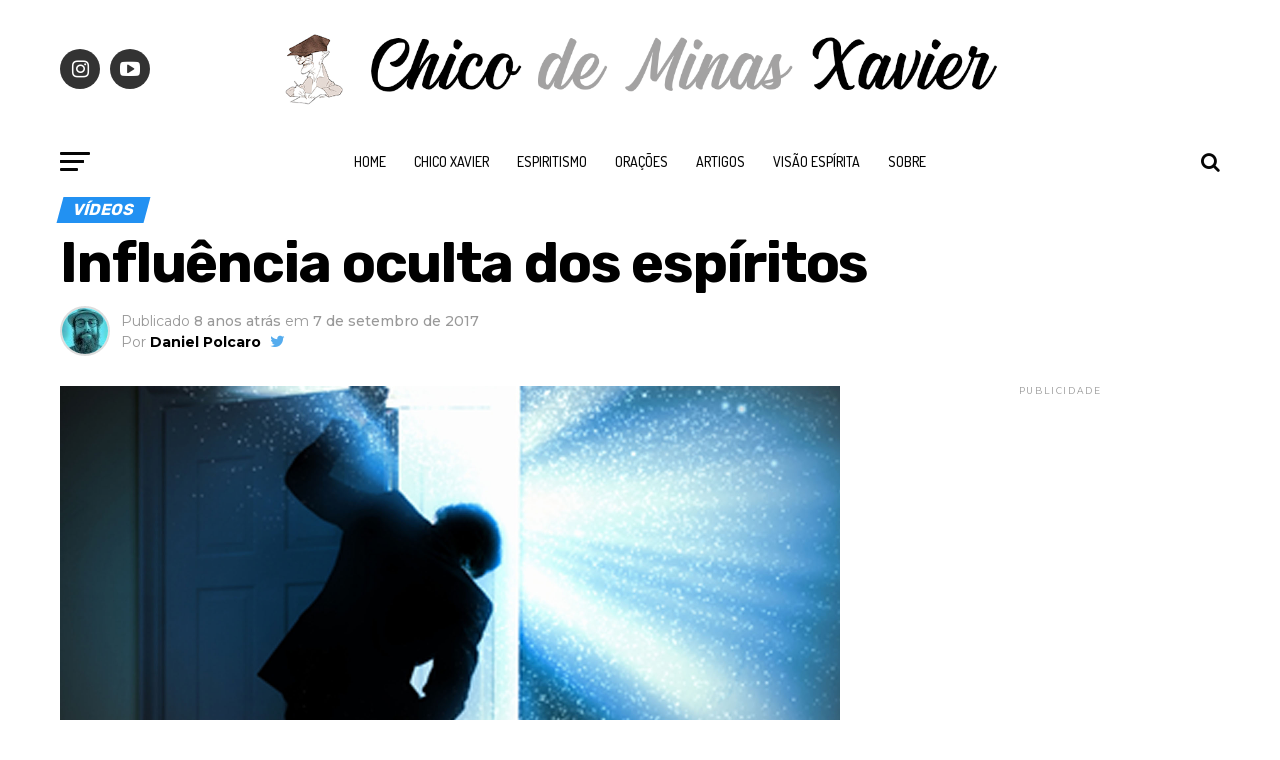

--- FILE ---
content_type: text/html; charset=UTF-8
request_url: https://chicodeminasxavier.com.br/influencia-oculta-dos-espiritos/
body_size: 26234
content:
<!DOCTYPE html>
<html lang="pt-BR">
<head>
	<meta name="p:domain_verify" content="31e6ef7f3b4149e36fe05e85ef16fe8e"/>
<meta charset="UTF-8" >
<meta name="viewport" id="viewport" content="width=device-width, initial-scale=1.0, maximum-scale=1.0, minimum-scale=1.0, user-scalable=no" />
<link rel="pingback" href="https://chicodeminasxavier.com.br/xmlrpc.php" />
<meta property="og:type" content="article" />
					<meta property="og:image" content="https://chicodeminasxavier.com.br/wp-content/uploads/2017/09/2222222-1000x600.jpg" />
		<meta name="twitter:image" content="https://chicodeminasxavier.com.br/wp-content/uploads/2017/09/2222222-1000x600.jpg" />
	<meta property="og:url" content="https://chicodeminasxavier.com.br/influencia-oculta-dos-espiritos/" />
<meta property="og:title" content="Influência oculta dos espíritos" />
<meta property="og:description" content="Existe um tipo de influência oculta dos espíritos em nossas vidas? Como pode lidar com isso? Como podemos sintonizar apenas com irmãos de luz a nos guiar? &nbsp; Share Post Share" />
<meta name="twitter:card" content="summary">
<meta name="twitter:url" content="https://chicodeminasxavier.com.br/influencia-oculta-dos-espiritos/">
<meta name="twitter:title" content="Influência oculta dos espíritos">
<meta name="twitter:description" content="Existe um tipo de influência oculta dos espíritos em nossas vidas? Como pode lidar com isso? Como podemos sintonizar apenas com irmãos de luz a nos guiar? &nbsp; Share Post Share">
<meta name='robots' content='index, follow, max-image-preview:large, max-snippet:-1, max-video-preview:-1' />
	<style>img:is([sizes="auto" i], [sizes^="auto," i]) { contain-intrinsic-size: 3000px 1500px }</style>
	
	<!-- This site is optimized with the Yoast SEO plugin v24.4 - https://yoast.com/wordpress/plugins/seo/ -->
	<title>Existe influência oculta dos espíritos em nossa vida?</title>
	<meta name="description" content="Existe um tipo de influência oculta dos espíritos em nossas vidas? Como pode lidar com isso? Como podemos sintonizar apenas com irmãos de luz a nos guiar?" />
	<link rel="canonical" href="https://chicodeminasxavier.com.br/influencia-oculta-dos-espiritos/" />
	<meta property="og:locale" content="pt_BR" />
	<meta property="og:type" content="article" />
	<meta property="og:title" content="Existe influência oculta dos espíritos em nossa vida?" />
	<meta property="og:description" content="Existe um tipo de influência oculta dos espíritos em nossas vidas? Como pode lidar com isso? Como podemos sintonizar apenas com irmãos de luz a nos guiar?" />
	<meta property="og:url" content="https://chicodeminasxavier.com.br/influencia-oculta-dos-espiritos/" />
	<meta property="og:site_name" content="Chico de Minas Xavier" />
	<meta property="article:publisher" content="https://www.facebook.com/chicodeminasxavier/" />
	<meta property="article:published_time" content="2017-09-07T03:00:03+00:00" />
	<meta property="og:image" content="https://chicodeminasxavier.com.br/wp-content/uploads/2017/09/2222222.jpg" />
	<meta property="og:image:width" content="2362" />
	<meta property="og:image:height" content="1338" />
	<meta property="og:image:type" content="image/jpeg" />
	<meta name="author" content="Daniel Polcaro" />
	<meta name="twitter:card" content="summary_large_image" />
	<meta name="twitter:creator" content="@chicodeminas" />
	<meta name="twitter:site" content="@chicodeminas" />
	<script type="application/ld+json" class="yoast-schema-graph">{"@context":"https://schema.org","@graph":[{"@type":"Article","@id":"https://chicodeminasxavier.com.br/influencia-oculta-dos-espiritos/#article","isPartOf":{"@id":"https://chicodeminasxavier.com.br/influencia-oculta-dos-espiritos/"},"author":{"name":"Daniel Polcaro","@id":"https://chicodeminasxavier.com.br/#/schema/person/8bb903b39ed8105082d2bad63064ba0b"},"headline":"Influência oculta dos espíritos","datePublished":"2017-09-07T03:00:03+00:00","mainEntityOfPage":{"@id":"https://chicodeminasxavier.com.br/influencia-oculta-dos-espiritos/"},"wordCount":47,"commentCount":0,"publisher":{"@id":"https://chicodeminasxavier.com.br/#organization"},"image":{"@id":"https://chicodeminasxavier.com.br/influencia-oculta-dos-espiritos/#primaryimage"},"thumbnailUrl":"https://chicodeminasxavier.com.br/wp-content/uploads/2017/09/2222222.jpg","keywords":["espiritismo","influência espiritual","obsessão","topo"],"articleSection":["VÍDEOS"],"inLanguage":"pt-BR","potentialAction":[{"@type":"CommentAction","name":"Comment","target":["https://chicodeminasxavier.com.br/influencia-oculta-dos-espiritos/#respond"]}]},{"@type":"WebPage","@id":"https://chicodeminasxavier.com.br/influencia-oculta-dos-espiritos/","url":"https://chicodeminasxavier.com.br/influencia-oculta-dos-espiritos/","name":"Existe influência oculta dos espíritos em nossa vida?","isPartOf":{"@id":"https://chicodeminasxavier.com.br/#website"},"primaryImageOfPage":{"@id":"https://chicodeminasxavier.com.br/influencia-oculta-dos-espiritos/#primaryimage"},"image":{"@id":"https://chicodeminasxavier.com.br/influencia-oculta-dos-espiritos/#primaryimage"},"thumbnailUrl":"https://chicodeminasxavier.com.br/wp-content/uploads/2017/09/2222222.jpg","datePublished":"2017-09-07T03:00:03+00:00","description":"Existe um tipo de influência oculta dos espíritos em nossas vidas? Como pode lidar com isso? Como podemos sintonizar apenas com irmãos de luz a nos guiar?","breadcrumb":{"@id":"https://chicodeminasxavier.com.br/influencia-oculta-dos-espiritos/#breadcrumb"},"inLanguage":"pt-BR","potentialAction":[{"@type":"ReadAction","target":["https://chicodeminasxavier.com.br/influencia-oculta-dos-espiritos/"]}]},{"@type":"ImageObject","inLanguage":"pt-BR","@id":"https://chicodeminasxavier.com.br/influencia-oculta-dos-espiritos/#primaryimage","url":"https://chicodeminasxavier.com.br/wp-content/uploads/2017/09/2222222.jpg","contentUrl":"https://chicodeminasxavier.com.br/wp-content/uploads/2017/09/2222222.jpg","width":2362,"height":1338,"caption":"Influência espiritual"},{"@type":"BreadcrumbList","@id":"https://chicodeminasxavier.com.br/influencia-oculta-dos-espiritos/#breadcrumb","itemListElement":[{"@type":"ListItem","position":1,"name":"Início","item":"https://chicodeminasxavier.com.br/"},{"@type":"ListItem","position":2,"name":"Influência oculta dos espíritos"}]},{"@type":"WebSite","@id":"https://chicodeminasxavier.com.br/#website","url":"https://chicodeminasxavier.com.br/","name":"Chico de Minas Xavier","description":"O portal da Doutrina Espírita","publisher":{"@id":"https://chicodeminasxavier.com.br/#organization"},"potentialAction":[{"@type":"SearchAction","target":{"@type":"EntryPoint","urlTemplate":"https://chicodeminasxavier.com.br/?s={search_term_string}"},"query-input":{"@type":"PropertyValueSpecification","valueRequired":true,"valueName":"search_term_string"}}],"inLanguage":"pt-BR"},{"@type":"Organization","@id":"https://chicodeminasxavier.com.br/#organization","name":"Chico de Minas Xavier","url":"https://chicodeminasxavier.com.br/","logo":{"@type":"ImageObject","inLanguage":"pt-BR","@id":"https://chicodeminasxavier.com.br/#/schema/logo/image/","url":"https://chicodeminasxavier.com.br/wp-content/uploads/2023/11/11951215_1633796080234024_8448081813539761672_n.jpg","contentUrl":"https://chicodeminasxavier.com.br/wp-content/uploads/2023/11/11951215_1633796080234024_8448081813539761672_n.jpg","width":499,"height":591,"caption":"Chico de Minas Xavier"},"image":{"@id":"https://chicodeminasxavier.com.br/#/schema/logo/image/"},"sameAs":["https://www.facebook.com/chicodeminasxavier/","https://x.com/chicodeminas","https://www.instagram.com/chicodeminasxavier/"]},{"@type":"Person","@id":"https://chicodeminasxavier.com.br/#/schema/person/8bb903b39ed8105082d2bad63064ba0b","name":"Daniel Polcaro","image":{"@type":"ImageObject","inLanguage":"pt-BR","@id":"https://chicodeminasxavier.com.br/#/schema/person/image/","url":"https://secure.gravatar.com/avatar/4d8d4b9f3a547814bdee3517fd4d2a54?s=96&r=g","contentUrl":"https://secure.gravatar.com/avatar/4d8d4b9f3a547814bdee3517fd4d2a54?s=96&r=g","caption":"Daniel Polcaro"},"url":"https://chicodeminasxavier.com.br/author/chicodeminas/"}]}</script>
	<!-- / Yoast SEO plugin. -->


<link rel="amphtml" href="https://chicodeminasxavier.com.br/influencia-oculta-dos-espiritos/amp/" /><meta name="generator" content="AMP for WP 1.1.2"/><link rel='dns-prefetch' href='//www.googletagmanager.com' />
<link rel='dns-prefetch' href='//fonts.googleapis.com' />
<link rel="alternate" type="application/rss+xml" title="Feed para Chico de Minas Xavier &raquo;" href="https://chicodeminasxavier.com.br/feed/" />
<link rel="alternate" type="application/rss+xml" title="Feed de comentários para Chico de Minas Xavier &raquo;" href="https://chicodeminasxavier.com.br/comments/feed/" />
<link rel="alternate" type="application/rss+xml" title="Feed de comentários para Chico de Minas Xavier &raquo; Influência oculta dos espíritos" href="https://chicodeminasxavier.com.br/influencia-oculta-dos-espiritos/feed/" />
		<!-- This site uses the Google Analytics by ExactMetrics plugin v8.3.2 - Using Analytics tracking - https://www.exactmetrics.com/ -->
		<!-- Note: ExactMetrics is not currently configured on this site. The site owner needs to authenticate with Google Analytics in the ExactMetrics settings panel. -->
					<!-- No tracking code set -->
				<!-- / Google Analytics by ExactMetrics -->
		<script type="text/javascript">
/* <![CDATA[ */
window._wpemojiSettings = {"baseUrl":"https:\/\/s.w.org\/images\/core\/emoji\/15.0.3\/72x72\/","ext":".png","svgUrl":"https:\/\/s.w.org\/images\/core\/emoji\/15.0.3\/svg\/","svgExt":".svg","source":{"concatemoji":"https:\/\/chicodeminasxavier.com.br\/wp-includes\/js\/wp-emoji-release.min.js?ver=6.7.4"}};
/*! This file is auto-generated */
!function(i,n){var o,s,e;function c(e){try{var t={supportTests:e,timestamp:(new Date).valueOf()};sessionStorage.setItem(o,JSON.stringify(t))}catch(e){}}function p(e,t,n){e.clearRect(0,0,e.canvas.width,e.canvas.height),e.fillText(t,0,0);var t=new Uint32Array(e.getImageData(0,0,e.canvas.width,e.canvas.height).data),r=(e.clearRect(0,0,e.canvas.width,e.canvas.height),e.fillText(n,0,0),new Uint32Array(e.getImageData(0,0,e.canvas.width,e.canvas.height).data));return t.every(function(e,t){return e===r[t]})}function u(e,t,n){switch(t){case"flag":return n(e,"\ud83c\udff3\ufe0f\u200d\u26a7\ufe0f","\ud83c\udff3\ufe0f\u200b\u26a7\ufe0f")?!1:!n(e,"\ud83c\uddfa\ud83c\uddf3","\ud83c\uddfa\u200b\ud83c\uddf3")&&!n(e,"\ud83c\udff4\udb40\udc67\udb40\udc62\udb40\udc65\udb40\udc6e\udb40\udc67\udb40\udc7f","\ud83c\udff4\u200b\udb40\udc67\u200b\udb40\udc62\u200b\udb40\udc65\u200b\udb40\udc6e\u200b\udb40\udc67\u200b\udb40\udc7f");case"emoji":return!n(e,"\ud83d\udc26\u200d\u2b1b","\ud83d\udc26\u200b\u2b1b")}return!1}function f(e,t,n){var r="undefined"!=typeof WorkerGlobalScope&&self instanceof WorkerGlobalScope?new OffscreenCanvas(300,150):i.createElement("canvas"),a=r.getContext("2d",{willReadFrequently:!0}),o=(a.textBaseline="top",a.font="600 32px Arial",{});return e.forEach(function(e){o[e]=t(a,e,n)}),o}function t(e){var t=i.createElement("script");t.src=e,t.defer=!0,i.head.appendChild(t)}"undefined"!=typeof Promise&&(o="wpEmojiSettingsSupports",s=["flag","emoji"],n.supports={everything:!0,everythingExceptFlag:!0},e=new Promise(function(e){i.addEventListener("DOMContentLoaded",e,{once:!0})}),new Promise(function(t){var n=function(){try{var e=JSON.parse(sessionStorage.getItem(o));if("object"==typeof e&&"number"==typeof e.timestamp&&(new Date).valueOf()<e.timestamp+604800&&"object"==typeof e.supportTests)return e.supportTests}catch(e){}return null}();if(!n){if("undefined"!=typeof Worker&&"undefined"!=typeof OffscreenCanvas&&"undefined"!=typeof URL&&URL.createObjectURL&&"undefined"!=typeof Blob)try{var e="postMessage("+f.toString()+"("+[JSON.stringify(s),u.toString(),p.toString()].join(",")+"));",r=new Blob([e],{type:"text/javascript"}),a=new Worker(URL.createObjectURL(r),{name:"wpTestEmojiSupports"});return void(a.onmessage=function(e){c(n=e.data),a.terminate(),t(n)})}catch(e){}c(n=f(s,u,p))}t(n)}).then(function(e){for(var t in e)n.supports[t]=e[t],n.supports.everything=n.supports.everything&&n.supports[t],"flag"!==t&&(n.supports.everythingExceptFlag=n.supports.everythingExceptFlag&&n.supports[t]);n.supports.everythingExceptFlag=n.supports.everythingExceptFlag&&!n.supports.flag,n.DOMReady=!1,n.readyCallback=function(){n.DOMReady=!0}}).then(function(){return e}).then(function(){var e;n.supports.everything||(n.readyCallback(),(e=n.source||{}).concatemoji?t(e.concatemoji):e.wpemoji&&e.twemoji&&(t(e.twemoji),t(e.wpemoji)))}))}((window,document),window._wpemojiSettings);
/* ]]> */
</script>

<style id='wp-emoji-styles-inline-css' type='text/css'>

	img.wp-smiley, img.emoji {
		display: inline !important;
		border: none !important;
		box-shadow: none !important;
		height: 1em !important;
		width: 1em !important;
		margin: 0 0.07em !important;
		vertical-align: -0.1em !important;
		background: none !important;
		padding: 0 !important;
	}
</style>
<link rel="stylesheet" href="https://chicodeminasxavier.com.br/wp-content/cache/minify/a5ff7.css" media="all" />

<style id='classic-theme-styles-inline-css' type='text/css'>
/*! This file is auto-generated */
.wp-block-button__link{color:#fff;background-color:#32373c;border-radius:9999px;box-shadow:none;text-decoration:none;padding:calc(.667em + 2px) calc(1.333em + 2px);font-size:1.125em}.wp-block-file__button{background:#32373c;color:#fff;text-decoration:none}
</style>
<style id='global-styles-inline-css' type='text/css'>
:root{--wp--preset--aspect-ratio--square: 1;--wp--preset--aspect-ratio--4-3: 4/3;--wp--preset--aspect-ratio--3-4: 3/4;--wp--preset--aspect-ratio--3-2: 3/2;--wp--preset--aspect-ratio--2-3: 2/3;--wp--preset--aspect-ratio--16-9: 16/9;--wp--preset--aspect-ratio--9-16: 9/16;--wp--preset--color--black: #000000;--wp--preset--color--cyan-bluish-gray: #abb8c3;--wp--preset--color--white: #ffffff;--wp--preset--color--pale-pink: #f78da7;--wp--preset--color--vivid-red: #cf2e2e;--wp--preset--color--luminous-vivid-orange: #ff6900;--wp--preset--color--luminous-vivid-amber: #fcb900;--wp--preset--color--light-green-cyan: #7bdcb5;--wp--preset--color--vivid-green-cyan: #00d084;--wp--preset--color--pale-cyan-blue: #8ed1fc;--wp--preset--color--vivid-cyan-blue: #0693e3;--wp--preset--color--vivid-purple: #9b51e0;--wp--preset--gradient--vivid-cyan-blue-to-vivid-purple: linear-gradient(135deg,rgba(6,147,227,1) 0%,rgb(155,81,224) 100%);--wp--preset--gradient--light-green-cyan-to-vivid-green-cyan: linear-gradient(135deg,rgb(122,220,180) 0%,rgb(0,208,130) 100%);--wp--preset--gradient--luminous-vivid-amber-to-luminous-vivid-orange: linear-gradient(135deg,rgba(252,185,0,1) 0%,rgba(255,105,0,1) 100%);--wp--preset--gradient--luminous-vivid-orange-to-vivid-red: linear-gradient(135deg,rgba(255,105,0,1) 0%,rgb(207,46,46) 100%);--wp--preset--gradient--very-light-gray-to-cyan-bluish-gray: linear-gradient(135deg,rgb(238,238,238) 0%,rgb(169,184,195) 100%);--wp--preset--gradient--cool-to-warm-spectrum: linear-gradient(135deg,rgb(74,234,220) 0%,rgb(151,120,209) 20%,rgb(207,42,186) 40%,rgb(238,44,130) 60%,rgb(251,105,98) 80%,rgb(254,248,76) 100%);--wp--preset--gradient--blush-light-purple: linear-gradient(135deg,rgb(255,206,236) 0%,rgb(152,150,240) 100%);--wp--preset--gradient--blush-bordeaux: linear-gradient(135deg,rgb(254,205,165) 0%,rgb(254,45,45) 50%,rgb(107,0,62) 100%);--wp--preset--gradient--luminous-dusk: linear-gradient(135deg,rgb(255,203,112) 0%,rgb(199,81,192) 50%,rgb(65,88,208) 100%);--wp--preset--gradient--pale-ocean: linear-gradient(135deg,rgb(255,245,203) 0%,rgb(182,227,212) 50%,rgb(51,167,181) 100%);--wp--preset--gradient--electric-grass: linear-gradient(135deg,rgb(202,248,128) 0%,rgb(113,206,126) 100%);--wp--preset--gradient--midnight: linear-gradient(135deg,rgb(2,3,129) 0%,rgb(40,116,252) 100%);--wp--preset--font-size--small: 13px;--wp--preset--font-size--medium: 20px;--wp--preset--font-size--large: 36px;--wp--preset--font-size--x-large: 42px;--wp--preset--spacing--20: 0.44rem;--wp--preset--spacing--30: 0.67rem;--wp--preset--spacing--40: 1rem;--wp--preset--spacing--50: 1.5rem;--wp--preset--spacing--60: 2.25rem;--wp--preset--spacing--70: 3.38rem;--wp--preset--spacing--80: 5.06rem;--wp--preset--shadow--natural: 6px 6px 9px rgba(0, 0, 0, 0.2);--wp--preset--shadow--deep: 12px 12px 50px rgba(0, 0, 0, 0.4);--wp--preset--shadow--sharp: 6px 6px 0px rgba(0, 0, 0, 0.2);--wp--preset--shadow--outlined: 6px 6px 0px -3px rgba(255, 255, 255, 1), 6px 6px rgba(0, 0, 0, 1);--wp--preset--shadow--crisp: 6px 6px 0px rgba(0, 0, 0, 1);}:where(.is-layout-flex){gap: 0.5em;}:where(.is-layout-grid){gap: 0.5em;}body .is-layout-flex{display: flex;}.is-layout-flex{flex-wrap: wrap;align-items: center;}.is-layout-flex > :is(*, div){margin: 0;}body .is-layout-grid{display: grid;}.is-layout-grid > :is(*, div){margin: 0;}:where(.wp-block-columns.is-layout-flex){gap: 2em;}:where(.wp-block-columns.is-layout-grid){gap: 2em;}:where(.wp-block-post-template.is-layout-flex){gap: 1.25em;}:where(.wp-block-post-template.is-layout-grid){gap: 1.25em;}.has-black-color{color: var(--wp--preset--color--black) !important;}.has-cyan-bluish-gray-color{color: var(--wp--preset--color--cyan-bluish-gray) !important;}.has-white-color{color: var(--wp--preset--color--white) !important;}.has-pale-pink-color{color: var(--wp--preset--color--pale-pink) !important;}.has-vivid-red-color{color: var(--wp--preset--color--vivid-red) !important;}.has-luminous-vivid-orange-color{color: var(--wp--preset--color--luminous-vivid-orange) !important;}.has-luminous-vivid-amber-color{color: var(--wp--preset--color--luminous-vivid-amber) !important;}.has-light-green-cyan-color{color: var(--wp--preset--color--light-green-cyan) !important;}.has-vivid-green-cyan-color{color: var(--wp--preset--color--vivid-green-cyan) !important;}.has-pale-cyan-blue-color{color: var(--wp--preset--color--pale-cyan-blue) !important;}.has-vivid-cyan-blue-color{color: var(--wp--preset--color--vivid-cyan-blue) !important;}.has-vivid-purple-color{color: var(--wp--preset--color--vivid-purple) !important;}.has-black-background-color{background-color: var(--wp--preset--color--black) !important;}.has-cyan-bluish-gray-background-color{background-color: var(--wp--preset--color--cyan-bluish-gray) !important;}.has-white-background-color{background-color: var(--wp--preset--color--white) !important;}.has-pale-pink-background-color{background-color: var(--wp--preset--color--pale-pink) !important;}.has-vivid-red-background-color{background-color: var(--wp--preset--color--vivid-red) !important;}.has-luminous-vivid-orange-background-color{background-color: var(--wp--preset--color--luminous-vivid-orange) !important;}.has-luminous-vivid-amber-background-color{background-color: var(--wp--preset--color--luminous-vivid-amber) !important;}.has-light-green-cyan-background-color{background-color: var(--wp--preset--color--light-green-cyan) !important;}.has-vivid-green-cyan-background-color{background-color: var(--wp--preset--color--vivid-green-cyan) !important;}.has-pale-cyan-blue-background-color{background-color: var(--wp--preset--color--pale-cyan-blue) !important;}.has-vivid-cyan-blue-background-color{background-color: var(--wp--preset--color--vivid-cyan-blue) !important;}.has-vivid-purple-background-color{background-color: var(--wp--preset--color--vivid-purple) !important;}.has-black-border-color{border-color: var(--wp--preset--color--black) !important;}.has-cyan-bluish-gray-border-color{border-color: var(--wp--preset--color--cyan-bluish-gray) !important;}.has-white-border-color{border-color: var(--wp--preset--color--white) !important;}.has-pale-pink-border-color{border-color: var(--wp--preset--color--pale-pink) !important;}.has-vivid-red-border-color{border-color: var(--wp--preset--color--vivid-red) !important;}.has-luminous-vivid-orange-border-color{border-color: var(--wp--preset--color--luminous-vivid-orange) !important;}.has-luminous-vivid-amber-border-color{border-color: var(--wp--preset--color--luminous-vivid-amber) !important;}.has-light-green-cyan-border-color{border-color: var(--wp--preset--color--light-green-cyan) !important;}.has-vivid-green-cyan-border-color{border-color: var(--wp--preset--color--vivid-green-cyan) !important;}.has-pale-cyan-blue-border-color{border-color: var(--wp--preset--color--pale-cyan-blue) !important;}.has-vivid-cyan-blue-border-color{border-color: var(--wp--preset--color--vivid-cyan-blue) !important;}.has-vivid-purple-border-color{border-color: var(--wp--preset--color--vivid-purple) !important;}.has-vivid-cyan-blue-to-vivid-purple-gradient-background{background: var(--wp--preset--gradient--vivid-cyan-blue-to-vivid-purple) !important;}.has-light-green-cyan-to-vivid-green-cyan-gradient-background{background: var(--wp--preset--gradient--light-green-cyan-to-vivid-green-cyan) !important;}.has-luminous-vivid-amber-to-luminous-vivid-orange-gradient-background{background: var(--wp--preset--gradient--luminous-vivid-amber-to-luminous-vivid-orange) !important;}.has-luminous-vivid-orange-to-vivid-red-gradient-background{background: var(--wp--preset--gradient--luminous-vivid-orange-to-vivid-red) !important;}.has-very-light-gray-to-cyan-bluish-gray-gradient-background{background: var(--wp--preset--gradient--very-light-gray-to-cyan-bluish-gray) !important;}.has-cool-to-warm-spectrum-gradient-background{background: var(--wp--preset--gradient--cool-to-warm-spectrum) !important;}.has-blush-light-purple-gradient-background{background: var(--wp--preset--gradient--blush-light-purple) !important;}.has-blush-bordeaux-gradient-background{background: var(--wp--preset--gradient--blush-bordeaux) !important;}.has-luminous-dusk-gradient-background{background: var(--wp--preset--gradient--luminous-dusk) !important;}.has-pale-ocean-gradient-background{background: var(--wp--preset--gradient--pale-ocean) !important;}.has-electric-grass-gradient-background{background: var(--wp--preset--gradient--electric-grass) !important;}.has-midnight-gradient-background{background: var(--wp--preset--gradient--midnight) !important;}.has-small-font-size{font-size: var(--wp--preset--font-size--small) !important;}.has-medium-font-size{font-size: var(--wp--preset--font-size--medium) !important;}.has-large-font-size{font-size: var(--wp--preset--font-size--large) !important;}.has-x-large-font-size{font-size: var(--wp--preset--font-size--x-large) !important;}
:where(.wp-block-post-template.is-layout-flex){gap: 1.25em;}:where(.wp-block-post-template.is-layout-grid){gap: 1.25em;}
:where(.wp-block-columns.is-layout-flex){gap: 2em;}:where(.wp-block-columns.is-layout-grid){gap: 2em;}
:root :where(.wp-block-pullquote){font-size: 1.5em;line-height: 1.6;}
</style>
<link rel="stylesheet" href="https://chicodeminasxavier.com.br/wp-content/cache/minify/8be06.css" media="all" />



<style id='mvp-custom-style-inline-css' type='text/css'>


#mvp-wallpaper {
	background: url(<script async src=) no-repeat 50% 0;
	}

#mvp-foot-copy a {
	color: #0be6af;
	}

#mvp-content-main p a,
.mvp-post-add-main p a {
	box-shadow: inset 0 -4px 0 #0be6af;
	}

#mvp-content-main p a:hover,
.mvp-post-add-main p a:hover {
	background: #0be6af;
	}

a,
a:visited,
.post-info-name a,
.woocommerce .woocommerce-breadcrumb a {
	color: #ff005b;
	}

#mvp-side-wrap a:hover {
	color: #ff005b;
	}

.mvp-fly-top:hover,
.mvp-vid-box-wrap,
ul.mvp-soc-mob-list li.mvp-soc-mob-com {
	background: #ffffff;
	}

nav.mvp-fly-nav-menu ul li.menu-item-has-children:after,
.mvp-feat1-left-wrap span.mvp-cd-cat,
.mvp-widget-feat1-top-story span.mvp-cd-cat,
.mvp-widget-feat2-left-cont span.mvp-cd-cat,
.mvp-widget-dark-feat span.mvp-cd-cat,
.mvp-widget-dark-sub span.mvp-cd-cat,
.mvp-vid-wide-text span.mvp-cd-cat,
.mvp-feat2-top-text span.mvp-cd-cat,
.mvp-feat3-main-story span.mvp-cd-cat,
.mvp-feat3-sub-text span.mvp-cd-cat,
.mvp-feat4-main-text span.mvp-cd-cat,
.woocommerce-message:before,
.woocommerce-info:before,
.woocommerce-message:before {
	color: #ffffff;
	}

#searchform input,
.mvp-authors-name {
	border-bottom: 1px solid #ffffff;
	}

.mvp-fly-top:hover {
	border-top: 1px solid #ffffff;
	border-left: 1px solid #ffffff;
	border-bottom: 1px solid #ffffff;
	}

.woocommerce .widget_price_filter .ui-slider .ui-slider-handle,
.woocommerce #respond input#submit.alt,
.woocommerce a.button.alt,
.woocommerce button.button.alt,
.woocommerce input.button.alt,
.woocommerce #respond input#submit.alt:hover,
.woocommerce a.button.alt:hover,
.woocommerce button.button.alt:hover,
.woocommerce input.button.alt:hover {
	background-color: #ffffff;
	}

.woocommerce-error,
.woocommerce-info,
.woocommerce-message {
	border-top-color: #ffffff;
	}

ul.mvp-feat1-list-buts li.active span.mvp-feat1-list-but,
span.mvp-widget-home-title,
span.mvp-post-cat,
span.mvp-feat1-pop-head {
	background: #2291f2;
	}

.woocommerce span.onsale {
	background-color: #2291f2;
	}

.mvp-widget-feat2-side-more-but,
.woocommerce .star-rating span:before,
span.mvp-prev-next-label,
.mvp-cat-date-wrap .sticky {
	color: #2291f2 !important;
	}

#mvp-main-nav-top,
#mvp-fly-wrap,
.mvp-soc-mob-right,
#mvp-main-nav-small-cont {
	background: #ffffff;
	}

#mvp-main-nav-small .mvp-fly-but-wrap span,
#mvp-main-nav-small .mvp-search-but-wrap span,
.mvp-nav-top-left .mvp-fly-but-wrap span,
#mvp-fly-wrap .mvp-fly-but-wrap span {
	background: #757575;
	}

.mvp-nav-top-right .mvp-nav-search-but,
span.mvp-fly-soc-head,
.mvp-soc-mob-right i,
#mvp-main-nav-small span.mvp-nav-search-but,
#mvp-main-nav-small .mvp-nav-menu ul li a  {
	color: #757575;
	}

#mvp-main-nav-small .mvp-nav-menu ul li.menu-item-has-children a:after {
	border-color: #757575 transparent transparent transparent;
	}

#mvp-nav-top-wrap span.mvp-nav-search-but:hover,
#mvp-main-nav-small span.mvp-nav-search-but:hover {
	color: #0be6af;
	}

#mvp-nav-top-wrap .mvp-fly-but-wrap:hover span,
#mvp-main-nav-small .mvp-fly-but-wrap:hover span,
span.mvp-woo-cart-num:hover {
	background: #0be6af;
	}

#mvp-main-nav-bot-cont {
	background: #ffffff;
	}

#mvp-nav-bot-wrap .mvp-fly-but-wrap span,
#mvp-nav-bot-wrap .mvp-search-but-wrap span {
	background: #050505;
	}

#mvp-nav-bot-wrap span.mvp-nav-search-but,
#mvp-nav-bot-wrap .mvp-nav-menu ul li a {
	color: #050505;
	}

#mvp-nav-bot-wrap .mvp-nav-menu ul li.menu-item-has-children a:after {
	border-color: #050505 transparent transparent transparent;
	}

.mvp-nav-menu ul li:hover a {
	border-bottom: 5px solid #0be6af;
	}

#mvp-nav-bot-wrap .mvp-fly-but-wrap:hover span {
	background: #0be6af;
	}

#mvp-nav-bot-wrap span.mvp-nav-search-but:hover {
	color: #0be6af;
	}

body,
.mvp-feat1-feat-text p,
.mvp-feat2-top-text p,
.mvp-feat3-main-text p,
.mvp-feat3-sub-text p,
#searchform input,
.mvp-author-info-text,
span.mvp-post-excerpt,
.mvp-nav-menu ul li ul.sub-menu li a,
nav.mvp-fly-nav-menu ul li a,
.mvp-ad-label,
span.mvp-feat-caption,
.mvp-post-tags a,
.mvp-post-tags a:visited,
span.mvp-author-box-name a,
#mvp-author-box-text p,
.mvp-post-gallery-text p,
ul.mvp-soc-mob-list li span,
#comments,
h3#reply-title,
h2.comments,
#mvp-foot-copy p,
span.mvp-fly-soc-head,
.mvp-post-tags-header,
span.mvp-prev-next-label,
span.mvp-post-add-link-but,
#mvp-comments-button a,
#mvp-comments-button span.mvp-comment-but-text,
.woocommerce ul.product_list_widget span.product-title,
.woocommerce ul.product_list_widget li a,
.woocommerce #reviews #comments ol.commentlist li .comment-text p.meta,
.woocommerce div.product p.price,
.woocommerce div.product p.price ins,
.woocommerce div.product p.price del,
.woocommerce ul.products li.product .price del,
.woocommerce ul.products li.product .price ins,
.woocommerce ul.products li.product .price,
.woocommerce #respond input#submit,
.woocommerce a.button,
.woocommerce button.button,
.woocommerce input.button,
.woocommerce .widget_price_filter .price_slider_amount .button,
.woocommerce span.onsale,
.woocommerce-review-link,
#woo-content p.woocommerce-result-count,
.woocommerce div.product .woocommerce-tabs ul.tabs li a,
a.mvp-inf-more-but,
span.mvp-cont-read-but,
span.mvp-cd-cat,
span.mvp-cd-date,
.mvp-feat4-main-text p,
span.mvp-woo-cart-num,
span.mvp-widget-home-title2,
.wp-caption,
#mvp-content-main p.wp-caption-text,
.gallery-caption,
.mvp-post-add-main p.wp-caption-text,
#bbpress-forums,
#bbpress-forums p,
.protected-post-form input {
	font-family: 'Montserrat', sans-serif;
	}

.mvp-blog-story-text p,
span.mvp-author-page-desc,
#mvp-404 p,
.mvp-widget-feat1-bot-text p,
.mvp-widget-feat2-left-text p,
.mvp-flex-story-text p,
.mvp-search-text p,
#mvp-content-main p,
.mvp-post-add-main p,
.rwp-summary,
.rwp-u-review__comment,
.mvp-feat5-mid-main-text p,
.mvp-feat5-small-main-text p {
	font-family: 'Montserrat', sans-serif;
	}

.mvp-nav-menu ul li a,
#mvp-foot-menu ul li a {
	font-family: 'Dosis', sans-serif;
	}


.mvp-feat1-sub-text h2,
.mvp-feat1-pop-text h2,
.mvp-feat1-list-text h2,
.mvp-widget-feat1-top-text h2,
.mvp-widget-feat1-bot-text h2,
.mvp-widget-dark-feat-text h2,
.mvp-widget-dark-sub-text h2,
.mvp-widget-feat2-left-text h2,
.mvp-widget-feat2-right-text h2,
.mvp-blog-story-text h2,
.mvp-flex-story-text h2,
.mvp-vid-wide-more-text p,
.mvp-prev-next-text p,
.mvp-related-text,
.mvp-post-more-text p,
h2.mvp-authors-latest a,
.mvp-feat2-bot-text h2,
.mvp-feat3-sub-text h2,
.mvp-feat3-main-text h2,
.mvp-feat4-main-text h2,
.mvp-feat5-text h2,
.mvp-feat5-mid-main-text h2,
.mvp-feat5-small-main-text h2,
.mvp-feat5-mid-sub-text h2 {
	font-family: 'Rubik', sans-serif;
	}

.mvp-feat2-top-text h2,
.mvp-feat1-feat-text h2,
h1.mvp-post-title,
h1.mvp-post-title-wide,
.mvp-drop-nav-title h4,
#mvp-content-main blockquote p,
.mvp-post-add-main blockquote p,
#mvp-404 h1,
#woo-content h1.page-title,
.woocommerce div.product .product_title,
.woocommerce ul.products li.product h3 {
	font-family: 'Rubik', sans-serif;
	}

span.mvp-feat1-pop-head,
.mvp-feat1-pop-text:before,
span.mvp-feat1-list-but,
span.mvp-widget-home-title,
.mvp-widget-feat2-side-more,
span.mvp-post-cat,
span.mvp-page-head,
h1.mvp-author-top-head,
.mvp-authors-name,
#mvp-content-main h1,
#mvp-content-main h2,
#mvp-content-main h3,
#mvp-content-main h4,
#mvp-content-main h5,
#mvp-content-main h6,
.woocommerce .related h2,
.woocommerce div.product .woocommerce-tabs .panel h2,
.woocommerce div.product .product_title,
.mvp-feat5-side-list .mvp-feat1-list-img:after {
	font-family: 'Rubik', sans-serif;
	}

	

	@media screen and (min-width: 1200px) {
	#mvp-site {
		float: none;
		margin: 0 auto;
		width: 1200px;
		}
	#mvp-leader-wrap {
		left: auto;
		width: 1200px;
		}
	.mvp-main-box {
		width: 1160px;
		}
	#mvp-main-nav-top,
	#mvp-main-nav-bot,
	#mvp-main-nav-small {
		width: 1200px;
		}
	}
		

	span.mvp-nav-soc-but,
	ul.mvp-fly-soc-list li a,
	span.mvp-woo-cart-num {
		background: rgba(0,0,0,.8);
		}
	span.mvp-woo-cart-icon {
		color: rgba(0,0,0,.8);
		}
	nav.mvp-fly-nav-menu ul li,
	nav.mvp-fly-nav-menu ul li ul.sub-menu {
		border-top: 1px solid rgba(0,0,0,.1);
		}
	nav.mvp-fly-nav-menu ul li a {
		color: #000;
		}
	.mvp-drop-nav-title h4 {
		color: #000;
		}
		

	@media screen and (max-width: 479px) {
		.single #mvp-content-body-top {
			max-height: 400px;
			}
		.single .mvp-cont-read-but-wrap {
			display: inline;
			}
		}
		
</style>
<link rel="stylesheet" href="https://chicodeminasxavier.com.br/wp-content/cache/minify/e8c9d.css" media="all" />


<link rel='stylesheet' id='mvp-fonts-css' href='//fonts.googleapis.com/css?family=Advent+Pro%3A700%26subset%3Dlatin%2Clatin-ext%2Ccyrillic%2Ccyrillic-ext%2Cgreek-ext%2Cgreek%2Cvietnamese%7COpen+Sans%3A700%26subset%3Dlatin%2Clatin-ext%2Ccyrillic%2Ccyrillic-ext%2Cgreek-ext%2Cgreek%2Cvietnamese%7CAnton%3A400%26subset%3Dlatin%2Clatin-ext%2Ccyrillic%2Ccyrillic-ext%2Cgreek-ext%2Cgreek%2Cvietnamese%7CRubik%3A100%2C200%2C300%2C400%2C500%2C600%2C700%2C800%2C900%26subset%3Dlatin%2Clatin-ext%2Ccyrillic%2Ccyrillic-ext%2Cgreek-ext%2Cgreek%2Cvietnamese%7CRubik%3A100%2C200%2C300%2C400%2C500%2C600%2C700%2C800%2C900%26subset%3Dlatin%2Clatin-ext%2Ccyrillic%2Ccyrillic-ext%2Cgreek-ext%2Cgreek%2Cvietnamese%7CRubik%3A100%2C200%2C300%2C400%2C500%2C600%2C700%2C800%2C900%26subset%3Dlatin%2Clatin-ext%2Ccyrillic%2Ccyrillic-ext%2Cgreek-ext%2Cgreek%2Cvietnamese%7CMontserrat%3A100%2C200%2C300%2C400%2C500%2C600%2C700%2C800%2C900%26subset%3Dlatin%2Clatin-ext%2Ccyrillic%2Ccyrillic-ext%2Cgreek-ext%2Cgreek%2Cvietnamese%7CMontserrat%3A100%2C200%2C300%2C400%2C500%2C600%2C700%2C800%2C900%26subset%3Dlatin%2Clatin-ext%2Ccyrillic%2Ccyrillic-ext%2Cgreek-ext%2Cgreek%2Cvietnamese%7CDosis%3A100%2C200%2C300%2C400%2C500%2C600%2C700%2C800%2C900%26subset%3Dlatin%2Clatin-ext%2Ccyrillic%2Ccyrillic-ext%2Cgreek-ext%2Cgreek%2Cvietnamese' type='text/css' media='all' />
<link rel="stylesheet" href="https://chicodeminasxavier.com.br/wp-content/cache/minify/19850.css" media="all" />

<style id='akismet-widget-style-inline-css' type='text/css'>

			.a-stats {
				--akismet-color-mid-green: #357b49;
				--akismet-color-white: #fff;
				--akismet-color-light-grey: #f6f7f7;

				max-width: 350px;
				width: auto;
			}

			.a-stats * {
				all: unset;
				box-sizing: border-box;
			}

			.a-stats strong {
				font-weight: 600;
			}

			.a-stats a.a-stats__link,
			.a-stats a.a-stats__link:visited,
			.a-stats a.a-stats__link:active {
				background: var(--akismet-color-mid-green);
				border: none;
				box-shadow: none;
				border-radius: 8px;
				color: var(--akismet-color-white);
				cursor: pointer;
				display: block;
				font-family: -apple-system, BlinkMacSystemFont, 'Segoe UI', 'Roboto', 'Oxygen-Sans', 'Ubuntu', 'Cantarell', 'Helvetica Neue', sans-serif;
				font-weight: 500;
				padding: 12px;
				text-align: center;
				text-decoration: none;
				transition: all 0.2s ease;
			}

			/* Extra specificity to deal with TwentyTwentyOne focus style */
			.widget .a-stats a.a-stats__link:focus {
				background: var(--akismet-color-mid-green);
				color: var(--akismet-color-white);
				text-decoration: none;
			}

			.a-stats a.a-stats__link:hover {
				filter: brightness(110%);
				box-shadow: 0 4px 12px rgba(0, 0, 0, 0.06), 0 0 2px rgba(0, 0, 0, 0.16);
			}

			.a-stats .count {
				color: var(--akismet-color-white);
				display: block;
				font-size: 1.5em;
				line-height: 1.4;
				padding: 0 13px;
				white-space: nowrap;
			}
		
</style>
<script type="text/javascript" src="https://chicodeminasxavier.com.br/wp-content/plugins/simple-social-buttons/assets/js/frontend-blocks.js?ver=5.4.0" id="ssb-blocks-front-js-js"></script>
<script  src="https://chicodeminasxavier.com.br/wp-content/cache/minify/818c0.js"></script>


<script type="text/javascript" id="ssb-front-js-js-extra">
/* <![CDATA[ */
var SSB = {"ajax_url":"https:\/\/chicodeminasxavier.com.br\/wp-admin\/admin-ajax.php","fb_share_nonce":"949c27b8a5"};
/* ]]> */
</script>
<script  src="https://chicodeminasxavier.com.br/wp-content/cache/minify/772a5.js"></script>


<!-- Snippet da tag do Google (gtag.js) adicionado pelo Site Kit -->

<!-- Snippet do Google Analytics adicionado pelo Site Kit -->
<script type="text/javascript" src="https://www.googletagmanager.com/gtag/js?id=GT-W62B27V" id="google_gtagjs-js" async></script>
<script type="text/javascript" id="google_gtagjs-js-after">
/* <![CDATA[ */
window.dataLayer = window.dataLayer || [];function gtag(){dataLayer.push(arguments);}
gtag("set","linker",{"domains":["chicodeminasxavier.com.br"]});
gtag("js", new Date());
gtag("set", "developer_id.dZTNiMT", true);
gtag("config", "GT-W62B27V");
/* ]]> */
</script>

<!-- Fim do snippet da tag do Google (gtag.js) adicionado pelo Site Kit -->
<link rel="https://api.w.org/" href="https://chicodeminasxavier.com.br/wp-json/" /><link rel="alternate" title="JSON" type="application/json" href="https://chicodeminasxavier.com.br/wp-json/wp/v2/posts/835" /><link rel="EditURI" type="application/rsd+xml" title="RSD" href="https://chicodeminasxavier.com.br/xmlrpc.php?rsd" />
<link rel='shortlink' href='https://chicodeminasxavier.com.br/?p=835' />
<link rel="alternate" title="oEmbed (JSON)" type="application/json+oembed" href="https://chicodeminasxavier.com.br/wp-json/oembed/1.0/embed?url=https%3A%2F%2Fchicodeminasxavier.com.br%2Finfluencia-oculta-dos-espiritos%2F" />
<link rel="alternate" title="oEmbed (XML)" type="text/xml+oembed" href="https://chicodeminasxavier.com.br/wp-json/oembed/1.0/embed?url=https%3A%2F%2Fchicodeminasxavier.com.br%2Finfluencia-oculta-dos-espiritos%2F&#038;format=xml" />
<meta name="generator" content="Site Kit by Google 1.145.0" /><!-- HFCM by 99 Robots - Snippet # 1: Preview large images -->
<meta name="robots" content="max-image-preview:large">
<!-- /end HFCM by 99 Robots -->
<!-- HFCM by 99 Robots - Snippet # 2: SEO -->
<meta name="ahrefs-site-verification" content="89c56c97ca2bef61e3f2329c3f239b0bb8e6bb1f69a3e1480cbf68aeb71074a3">
<!-- /end HFCM by 99 Robots -->
 <style media="screen">

		 /*inline margin*/
	
	
	
	
	
	
			 /*margin-digbar*/

	
	
	
	
	
	
	
</style>

<!-- Open Graph Meta Tags generated by Simple Social Buttons 5.4.0 -->
<meta property="og:title" content="Influência oculta dos espíritos - Chico de Minas Xavier" />
<meta property="og:description" content="Existe um tipo de influência oculta dos espíritos em nossas vidas? Como pode lidar com isso? Como podemos sintonizar apenas com irmãos de luz a nos guiar? [embed]https://www.youtube.com/watch?v=UX-m7IrbseA[/embed] &nbsp;" />
<meta property="og:url" content="https://chicodeminasxavier.com.br/influencia-oculta-dos-espiritos/" />
<meta property="og:site_name" content="Chico de Minas Xavier" />
<meta property="og:image" content="https://chicodeminasxavier.com.br/wp-content/uploads/2017/09/2222222.jpg" />
<meta name="twitter:card" content="summary_large_image" />
<meta name="twitter:description" content="Existe um tipo de influência oculta dos espíritos em nossas vidas? Como pode lidar com isso? Como podemos sintonizar apenas com irmãos de luz a nos guiar? [embed]https://www.youtube.com/watch?v=UX-m7IrbseA[/embed] &nbsp;" />
<meta name="twitter:title" content="Influência oculta dos espíritos - Chico de Minas Xavier" />
<meta property="twitter:image" content="https://chicodeminasxavier.com.br/wp-content/uploads/2017/09/2222222.jpg" />
<link rel="alternate" hreflang="pt-BR" href="https://chicodeminasxavier.com.br/influencia-oculta-dos-espiritos/"/>
<link rel="alternate" hreflang="pt" href="https://chicodeminasxavier.com.br/influencia-oculta-dos-espiritos/"/>
      <meta name="onesignal" content="wordpress-plugin"/>
            <script>

      window.OneSignalDeferred = window.OneSignalDeferred || [];

      OneSignalDeferred.push(function(OneSignal) {
        var oneSignal_options = {};
        window._oneSignalInitOptions = oneSignal_options;

        oneSignal_options['serviceWorkerParam'] = { scope: '/' };
oneSignal_options['serviceWorkerPath'] = 'OneSignalSDKWorker.js.php';

        OneSignal.Notifications.setDefaultUrl("https://chicodeminasxavier.com.br");

        oneSignal_options['wordpress'] = true;
oneSignal_options['appId'] = '7fe26d8b-6992-4a90-b9ca-d459829c2f44';
oneSignal_options['allowLocalhostAsSecureOrigin'] = true;
oneSignal_options['welcomeNotification'] = { };
oneSignal_options['welcomeNotification']['title'] = "";
oneSignal_options['welcomeNotification']['message'] = "Obrigado por se inscrever!";
oneSignal_options['welcomeNotification']['url'] = "www.chicodeminasxavier.com.br";
oneSignal_options['path'] = "https://chicodeminasxavier.com.br/wp-content/plugins/onesignal-free-web-push-notifications/sdk_files/";
oneSignal_options['safari_web_id'] = "web.onesignal.auto.445d0d2a-d94a-41a6-9db5-6271b7cfba3f";
oneSignal_options['promptOptions'] = { };
oneSignal_options['promptOptions']['actionMessage'] = "Você quer receber nossas mensagens?";
oneSignal_options['promptOptions']['exampleNotificationTitleDesktop'] = "Esse é um exemplo de mensagem que vai receber!";
oneSignal_options['promptOptions']['exampleNotificationMessageDesktop'] = "Esse é um exemplo de mensagem que vai receber!";
oneSignal_options['promptOptions']['exampleNotificationTitleMobile'] = "Esse é um exemplo de mensagem que vai receber!";
oneSignal_options['promptOptions']['exampleNotificationMessageMobile'] = "Esse é um exemplo de mensagem que vai receber!";
oneSignal_options['promptOptions']['exampleNotificationCaption'] = "(você pode optar por deixar de receber quando quiser)";
oneSignal_options['promptOptions']['acceptButtonText'] = "SIM, EU QUERO!";
oneSignal_options['promptOptions']['cancelButtonText'] = "Não, obrigado";
oneSignal_options['promptOptions']['siteName'] = "www.chicodeminasxavier.com.br";
oneSignal_options['promptOptions']['autoAcceptTitle'] = "Clique aqui para aceitar!";
oneSignal_options['notifyButton'] = { };
oneSignal_options['notifyButton']['enable'] = true;
oneSignal_options['notifyButton']['position'] = 'bottom-right';
oneSignal_options['notifyButton']['theme'] = 'default';
oneSignal_options['notifyButton']['size'] = 'medium';
oneSignal_options['notifyButton']['showCredit'] = true;
oneSignal_options['notifyButton']['text'] = {};
oneSignal_options['notifyButton']['text']['tip.state.unsubscribed'] = 'Assine gratuitamente nossas mensagens';
oneSignal_options['notifyButton']['text']['tip.state.subscribed'] = 'Você está inscrito!';
oneSignal_options['notifyButton']['text']['tip.state.blocked'] = 'Você bloqueou as notificações!';
oneSignal_options['notifyButton']['text']['message.action.subscribed'] = 'Obrigado por se inscrever!';
oneSignal_options['notifyButton']['text']['message.action.resubscribed'] = 'Você está inscrito!';
oneSignal_options['notifyButton']['text']['message.action.unsubscribed'] = 'Você não receberá mais notificações!';
oneSignal_options['notifyButton']['text']['dialog.main.title'] = 'Gerencie as notificações';
oneSignal_options['notifyButton']['text']['dialog.main.button.subscribe'] = 'Se inscrever';
oneSignal_options['notifyButton']['text']['dialog.main.button.unsubscribe'] = 'Descadastrar';
oneSignal_options['notifyButton']['text']['dialog.blocked.title'] = 'Desbloquear notificações';
oneSignal_options['notifyButton']['text']['dialog.blocked.message'] = 'Siga as instruções para permitir as notificações:';
              OneSignal.init(window._oneSignalInitOptions);
              OneSignal.Slidedown.promptPush()      });

      function documentInitOneSignal() {
        var oneSignal_elements = document.getElementsByClassName("OneSignal-prompt");

        var oneSignalLinkClickHandler = function(event) { OneSignal.Notifications.requestPermission(); event.preventDefault(); };        for(var i = 0; i < oneSignal_elements.length; i++)
          oneSignal_elements[i].addEventListener('click', oneSignalLinkClickHandler, false);
      }

      if (document.readyState === 'complete') {
           documentInitOneSignal();
      }
      else {
           window.addEventListener("load", function(event){
               documentInitOneSignal();
          });
      }
    </script>
<link rel="icon" href="https://chicodeminasxavier.com.br/wp-content/uploads/2017/08/cropped-chicoxavier-caricatura-32x32.jpg" sizes="32x32" />
<link rel="icon" href="https://chicodeminasxavier.com.br/wp-content/uploads/2017/08/cropped-chicoxavier-caricatura-192x192.jpg" sizes="192x192" />
<link rel="apple-touch-icon" href="https://chicodeminasxavier.com.br/wp-content/uploads/2017/08/cropped-chicoxavier-caricatura-180x180.jpg" />
<meta name="msapplication-TileImage" content="https://chicodeminasxavier.com.br/wp-content/uploads/2017/08/cropped-chicoxavier-caricatura-270x270.jpg" />
<script async custom-element="amp-ad" src="https://cdn.ampproject.org/v0/amp-ad-0.1.js"></script></head>
<body class="post-template-default single single-post postid-835 single-format-standard translatepress-pt_BR">
	<div id="mvp-fly-wrap">
	<div id="mvp-fly-menu-top" class="left relative">
		<div class="mvp-fly-top-out left relative">
			<div class="mvp-fly-top-in">
				<div id="mvp-fly-logo" class="left relative">
											<a href="https://chicodeminasxavier.com.br/"><img src="http://chicodeminasxavier.com.br/wp-content/uploads/2020/05/LogoChicodeMinasXvier-1.png" alt="Chico de Minas Xavier" data-rjs="2" /></a>
									</div><!--mvp-fly-logo-->
			</div><!--mvp-fly-top-in-->
			<div class="mvp-fly-but-wrap mvp-fly-but-menu mvp-fly-but-click">
				<span></span>
				<span></span>
				<span></span>
				<span></span>
			</div><!--mvp-fly-but-wrap-->
		</div><!--mvp-fly-top-out-->
	</div><!--mvp-fly-menu-top-->
	<div id="mvp-fly-menu-wrap">
		<nav class="mvp-fly-nav-menu left relative">
			<div class="menu-menu-principal-container"><ul id="menu-menu-principal" class="menu"><li id="menu-item-444" class="menu-item menu-item-type-custom menu-item-object-custom menu-item-home menu-item-444"><a href="http://chicodeminasxavier.com.br">HOME</a></li>
<li id="menu-item-12065" class="menu-item menu-item-type-post_type menu-item-object-page menu-item-12065"><a href="https://chicodeminasxavier.com.br/quem-foi-chico-xavier/">Chico Xavier</a></li>
<li id="menu-item-12096" class="menu-item menu-item-type-post_type menu-item-object-page menu-item-12096"><a href="https://chicodeminasxavier.com.br/espiritismo/">Espiritismo</a></li>
<li id="menu-item-431" class="menu-item menu-item-type-taxonomy menu-item-object-category menu-item-431"><a href="https://chicodeminasxavier.com.br/category/oracoes/">ORAÇÕES</a></li>
<li id="menu-item-10246" class="menu-item menu-item-type-taxonomy menu-item-object-category menu-item-10246"><a href="https://chicodeminasxavier.com.br/category/artigos/">ARTIGOS</a></li>
<li id="menu-item-10247" class="menu-item menu-item-type-taxonomy menu-item-object-category menu-item-10247"><a href="https://chicodeminasxavier.com.br/category/visao-espirita/">VISÃO ESPÍRITA</a></li>
<li id="menu-item-12805" class="menu-item menu-item-type-post_type menu-item-object-page menu-item-12805"><a href="https://chicodeminasxavier.com.br/sobre/">Sobre</a></li>
</ul></div>		</nav>
	</div><!--mvp-fly-menu-wrap-->
	<div id="mvp-fly-soc-wrap">
		<span class="mvp-fly-soc-head">Connect with us</span>
		<ul class="mvp-fly-soc-list left relative">
																<li><a href="https://www.instagram.com/chicodeminasxavier/" target="_blank" class="fa fa-instagram fa-2"></a></li>
													<li><a href="https://www.youtube.com/channel/UCp5uvG3qubRsCi8zxTsb8yw" target="_blank" class="fa fa-youtube-play fa-2"></a></li>
											</ul>
	</div><!--mvp-fly-soc-wrap-->
</div><!--mvp-fly-wrap-->	<div id="mvp-site" class="left relative">
		<div id="mvp-search-wrap">
			<div id="mvp-search-box">
				<form method="get" id="searchform" action="https://chicodeminasxavier.com.br/">
	<input type="text" name="s" id="s" value="Procurar" onfocus='if (this.value == "Procurar") { this.value = ""; }' onblur='if (this.value == "") { this.value = "Procurar"; }' />
	<input type="hidden" id="searchsubmit" value="Procurar" />
</form>			</div><!--mvp-search-box-->
			<div class="mvp-search-but-wrap mvp-search-click">
				<span></span>
				<span></span>
			</div><!--mvp-search-but-wrap-->
		</div><!--mvp-search-wrap-->
					<div id="mvp-wallpaper">
							</div><!--mvp-wallpaper-->
				<div id="mvp-site-wall" class="left relative">
						<div id="mvp-site-main" class="left relative">
			<header id="mvp-main-head-wrap" class="left relative">
									<nav id="mvp-main-nav-wrap" class="left relative">
						<div id="mvp-main-nav-top" class="left relative">
							<div class="mvp-main-box">
								<div id="mvp-nav-top-wrap" class="left relative">
									<div class="mvp-nav-top-right-out left relative">
										<div class="mvp-nav-top-right-in">
											<div class="mvp-nav-top-cont left relative">
												<div class="mvp-nav-top-left-out relative">
													<div class="mvp-nav-top-left">
														<div class="mvp-nav-soc-wrap">
																																																													<a href="https://www.instagram.com/chicodeminasxavier/" target="_blank"><span class="mvp-nav-soc-but fa fa-instagram fa-2"></span></a>
																																														<a href="https://www.youtube.com/channel/UCp5uvG3qubRsCi8zxTsb8yw" target="_blank"><span class="mvp-nav-soc-but fa fa-youtube-play fa-2"></span></a>
																													</div><!--mvp-nav-soc-wrap-->
														<div class="mvp-fly-but-wrap mvp-fly-but-click left relative">
															<span></span>
															<span></span>
															<span></span>
															<span></span>
														</div><!--mvp-fly-but-wrap-->
													</div><!--mvp-nav-top-left-->
													<div class="mvp-nav-top-left-in">
														<div class="mvp-nav-top-mid left relative" itemscope itemtype="http://schema.org/Organization">
																															<a class="mvp-nav-logo-reg" itemprop="url" href="https://chicodeminasxavier.com.br/"><img itemprop="logo" src="http://chicodeminasxavier.com.br/wp-content/uploads/2020/05/LogoChicodeMinasXvier.png" alt="Chico de Minas Xavier" data-rjs="2" /></a>
																																														<a class="mvp-nav-logo-small" href="https://chicodeminasxavier.com.br/"><img src="http://chicodeminasxavier.com.br/wp-content/uploads/2020/05/LogoChicodeMinasXvier-1.png" alt="Chico de Minas Xavier" data-rjs="2" /></a>
																																														<h2 class="mvp-logo-title">Chico de Minas Xavier</h2>
																																														<div class="mvp-drop-nav-title left">
																	<h4>Influência oculta dos espíritos</h4>
																</div><!--mvp-drop-nav-title-->
																													</div><!--mvp-nav-top-mid-->
													</div><!--mvp-nav-top-left-in-->
												</div><!--mvp-nav-top-left-out-->
											</div><!--mvp-nav-top-cont-->
										</div><!--mvp-nav-top-right-in-->
										<div class="mvp-nav-top-right">
																						<span class="mvp-nav-search-but fa fa-search fa-2 mvp-search-click"></span>
										</div><!--mvp-nav-top-right-->
									</div><!--mvp-nav-top-right-out-->
								</div><!--mvp-nav-top-wrap-->
							</div><!--mvp-main-box-->
						</div><!--mvp-main-nav-top-->
						<div id="mvp-main-nav-bot" class="left relative">
							<div id="mvp-main-nav-bot-cont" class="left">
								<div class="mvp-main-box">
									<div id="mvp-nav-bot-wrap" class="left">
										<div class="mvp-nav-bot-right-out left">
											<div class="mvp-nav-bot-right-in">
												<div class="mvp-nav-bot-cont left">
													<div class="mvp-nav-bot-left-out">
														<div class="mvp-nav-bot-left left relative">
															<div class="mvp-fly-but-wrap mvp-fly-but-click left relative">
																<span></span>
																<span></span>
																<span></span>
																<span></span>
															</div><!--mvp-fly-but-wrap-->
														</div><!--mvp-nav-bot-left-->
														<div class="mvp-nav-bot-left-in">
															<div class="mvp-nav-menu left">
																<div class="menu-menu-principal-container"><ul id="menu-menu-principal-1" class="menu"><li class="menu-item menu-item-type-custom menu-item-object-custom menu-item-home menu-item-444"><a href="http://chicodeminasxavier.com.br">HOME</a></li>
<li class="menu-item menu-item-type-post_type menu-item-object-page menu-item-12065"><a href="https://chicodeminasxavier.com.br/quem-foi-chico-xavier/">Chico Xavier</a></li>
<li class="menu-item menu-item-type-post_type menu-item-object-page menu-item-12096"><a href="https://chicodeminasxavier.com.br/espiritismo/">Espiritismo</a></li>
<li class="menu-item menu-item-type-taxonomy menu-item-object-category menu-item-431"><a href="https://chicodeminasxavier.com.br/category/oracoes/">ORAÇÕES</a></li>
<li class="menu-item menu-item-type-taxonomy menu-item-object-category menu-item-10246"><a href="https://chicodeminasxavier.com.br/category/artigos/">ARTIGOS</a></li>
<li class="menu-item menu-item-type-taxonomy menu-item-object-category menu-item-10247"><a href="https://chicodeminasxavier.com.br/category/visao-espirita/">VISÃO ESPÍRITA</a></li>
<li class="menu-item menu-item-type-post_type menu-item-object-page menu-item-12805"><a href="https://chicodeminasxavier.com.br/sobre/">Sobre</a></li>
</ul></div>															</div><!--mvp-nav-menu-->
														</div><!--mvp-nav-bot-left-in-->
													</div><!--mvp-nav-bot-left-out-->
												</div><!--mvp-nav-bot-cont-->
											</div><!--mvp-nav-bot-right-in-->
											<div class="mvp-nav-bot-right left relative">
												<span class="mvp-nav-search-but fa fa-search fa-2 mvp-search-click"></span>
											</div><!--mvp-nav-bot-right-->
										</div><!--mvp-nav-bot-right-out-->
									</div><!--mvp-nav-bot-wrap-->
								</div><!--mvp-main-nav-bot-cont-->
							</div><!--mvp-main-box-->
						</div><!--mvp-main-nav-bot-->
					</nav><!--mvp-main-nav-wrap-->
							</header><!--mvp-main-head-wrap-->
			<div id="mvp-main-body-wrap" class="left relative"><article id="mvp-article-wrap" itemscope itemtype="http://schema.org/NewsArticle">
			<meta itemscope itemprop="mainEntityOfPage"  itemType="https://schema.org/WebPage" itemid="https://chicodeminasxavier.com.br/influencia-oculta-dos-espiritos/"/>
						<div id="mvp-article-cont" class="left relative">
			<div class="mvp-main-box">
				<div id="mvp-post-main" class="left relative">
										<header id="mvp-post-head" class="left relative">
						<h3 class="mvp-post-cat left relative"><a class="mvp-post-cat-link" href="https://chicodeminasxavier.com.br/category/videos/"><span class="mvp-post-cat left">VÍDEOS</span></a></h3>
						<h1 class="mvp-post-title left entry-title" itemprop="headline">Influência oculta dos espíritos</h1>
																			<div class="mvp-author-info-wrap left relative">
								<div class="mvp-author-info-thumb left relative">
									<img alt='' src='https://secure.gravatar.com/avatar/4d8d4b9f3a547814bdee3517fd4d2a54?s=46&#038;r=g' srcset="https://secure.gravatar.com/avatar/4d8d4b9f3a547814bdee3517fd4d2a54?s=92&#038;r=g 2x" class='avatar avatar-46 photo' height='46' width='46' decoding='async'/>								</div><!--mvp-author-info-thumb-->
								<div class="mvp-author-info-text left relative">
									<div class="mvp-author-info-date left relative">
										<p>Publicado</p> <span class="mvp-post-date">8 anos atrás</span> <p>em</p> <span class="mvp-post-date updated"><time class="post-date updated" itemprop="datePublished" datetime="2017-09-07">7 de setembro de 2017</time></span>
										<meta itemprop="dateModified" content="2017-09-04"/>
									</div><!--mvp-author-info-date-->
									<div class="mvp-author-info-name left relative" itemprop="author" itemscope itemtype="https://schema.org/Person">
										<p>Por</p> <span class="author-name vcard fn author" itemprop="name"><a href="https://chicodeminasxavier.com.br/author/chicodeminas/" title="Posts de Daniel Polcaro" rel="author">Daniel Polcaro</a></span> <a href="" class="mvp-twit-but" target="_blank"><span class="mvp-author-info-twit-but"><i class="fa fa-twitter fa-2"></i></span></a>
									</div><!--mvp-author-info-name-->
								</div><!--mvp-author-info-text-->
							</div><!--mvp-author-info-wrap-->
											</header>
										<div class="mvp-post-main-out left relative">
						<div class="mvp-post-main-in">
							<div id="mvp-post-content" class="left relative">
																																																														<div id="mvp-post-feat-img" class="left relative mvp-post-feat-img-wide2" itemprop="image" itemscope itemtype="https://schema.org/ImageObject">
												<img width="2362" height="1338" src="https://chicodeminasxavier.com.br/wp-content/uploads/2017/09/2222222.jpg" class="attachment- size- wp-post-image" alt="Influência espiritual" decoding="async" fetchpriority="high" srcset="https://chicodeminasxavier.com.br/wp-content/uploads/2017/09/2222222.jpg 2362w, https://chicodeminasxavier.com.br/wp-content/uploads/2017/09/2222222-300x170.jpg 300w, https://chicodeminasxavier.com.br/wp-content/uploads/2017/09/2222222-768x435.jpg 768w, https://chicodeminasxavier.com.br/wp-content/uploads/2017/09/2222222-1024x580.jpg 1024w" sizes="(max-width: 2362px) 100vw, 2362px" />																								<meta itemprop="url" content="https://chicodeminasxavier.com.br/wp-content/uploads/2017/09/2222222-1000x600.jpg">
												<meta itemprop="width" content="1000">
												<meta itemprop="height" content="600">
											</div><!--mvp-post-feat-img-->
																																																														<div id="mvp-content-wrap" class="left relative">
									<div class="mvp-post-soc-out right relative">
																																									<div class="mvp-post-soc-in">
											<div id="mvp-content-body" class="left relative">
												<div id="mvp-content-body-top" class=left relative">
																																							<div id="mvp-content-main" class="left relative">
														<h4><strong>Existe um tipo de influência oculta dos espíritos em nossas vidas? Como pode lidar com isso? Como podemos sintonizar apenas com irmãos de luz a nos guiar?</strong></h4>
<p><iframe width="740" height="416" src="https://www.youtube.com/embed/UX-m7IrbseA?feature=oembed" frameborder="0" allowfullscreen></iframe></p><div class='code-block code-block-6' style='margin: 8px auto; text-align: center; display: block; clear: both;'>
<p>
<amp-ad
     layout="fixed"
     width="300"
     height="250"
     type="adsense"
     data-ad-client="ca-pub-4153332224989109"
     data-ad-slot="5786444498">
</amp-ad></div>
<div class='code-block code-block-3' style='margin: 8px auto; text-align: center; display: block; clear: both;'>
<script async src="https://pagead2.googlesyndication.com/pagead/js/adsbygoogle.js"></script>
<ins class="adsbygoogle"
     style="display:block; text-align:center;"
     data-ad-layout="in-article"
     data-ad-format="fluid"
     data-ad-client="ca-pub-4153332224989109"
     data-ad-slot="1705859148"></ins>
<script>
     (adsbygoogle = window.adsbygoogle || []).push({});
</script></div>

<p>&nbsp;</p>
<div class="simplesocialbuttons simplesocial-simple-icons simplesocialbuttons_inline simplesocialbuttons-align-left post-835 post  simplesocialbuttons-inline-no-animation">
		<button class="ssb_fbshare-icon"  rel="nofollow"  target="_blank"  aria-label="Facebook Share" data-href="https://www.facebook.com/sharer/sharer.php?u=https://chicodeminasxavier.com.br/influencia-oculta-dos-espiritos/" onclick="javascript:window.open(this.dataset.href, '', 'menubar=no,toolbar=no,resizable=yes,scrollbars=yes,height=600,width=600');return false;">
						<span class="icon"><svg xmlns="http://www.w3.org/2000/svg" viewBox="0 0 16 16" class="_1pbq" color="#ffffff"><path fill="#ffffff" fill-rule="evenodd" class="icon" d="M8 14H3.667C2.733 13.9 2 13.167 2 12.233V3.667A1.65 1.65 0 0 1 3.667 2h8.666A1.65 1.65 0 0 1 14 3.667v8.566c0 .934-.733 1.667-1.667 1.767H10v-3.967h1.3l.7-2.066h-2V6.933c0-.466.167-.9.867-.9H12v-1.8c.033 0-.933-.266-1.533-.266-1.267 0-2.434.7-2.467 2.133v1.867H6v2.066h2V14z"></path></svg></span>
						<span class="simplesocialtxt">Share </span> </button>
<button class="ssb_tweet-icon"  rel="nofollow"  target="_blank"  aria-label="Twitter Share" data-href="https://twitter.com/intent/tweet?text=Influ%C3%AAncia+oculta+dos+esp%C3%ADritos&url=https://chicodeminasxavier.com.br/influencia-oculta-dos-espiritos/" onclick="javascript:window.open(this.dataset.href, '', 'menubar=no,toolbar=no,resizable=yes,scrollbars=yes,height=600,width=600');return false;">
						<span class="icon"><svg viewBox="0 0 16 14" fill="none" xmlns="http://www.w3.org/2000/svg"><path d="M4.9 0H0L5.782 7.7098L0.315 14H2.17L6.6416 8.8557L10.5 14H15.4L9.3744 5.9654L14.56 0H12.705L8.5148 4.8202L4.9 0ZM11.2 12.6L2.8 1.4H4.2L12.6 12.6H11.2Z" fill="#fff"/></svg></span><i class="simplesocialtxt">Post </i></button>
<button class="ssb_linkedin-icon"  rel="nofollow"  target="_blank"  aria-label="LinkedIn Share" data-href="https://www.linkedin.com/sharing/share-offsite/?url=https://chicodeminasxavier.com.br/influencia-oculta-dos-espiritos/" onclick="javascript:window.open(this.dataset.href, '', 'menubar=no,toolbar=no,resizable=yes,scrollbars=yes,height=600,width=600');return false;" >
						<span class="icon"> <svg version="1.1" id="Layer_1" xmlns="http://www.w3.org/2000/svg" xmlns:xlink="http://www.w3.org/1999/xlink" x="0px" y="0px" width="15px" height="14.1px" viewBox="-301.4 387.5 15 14.1" enable-background="new -301.4 387.5 15 14.1" xml:space="preserve"> <g id="XMLID_398_"> <path id="XMLID_399_" fill="#FFFFFF" d="M-296.2,401.6c0-3.2,0-6.3,0-9.5h0.1c1,0,2,0,2.9,0c0.1,0,0.1,0,0.1,0.1c0,0.4,0,0.8,0,1.2 c0.1-0.1,0.2-0.3,0.3-0.4c0.5-0.7,1.2-1,2.1-1.1c0.8-0.1,1.5,0,2.2,0.3c0.7,0.4,1.2,0.8,1.5,1.4c0.4,0.8,0.6,1.7,0.6,2.5 c0,1.8,0,3.6,0,5.4v0.1c-1.1,0-2.1,0-3.2,0c0-0.1,0-0.1,0-0.2c0-1.6,0-3.2,0-4.8c0-0.4,0-0.8-0.2-1.2c-0.2-0.7-0.8-1-1.6-1 c-0.8,0.1-1.3,0.5-1.6,1.2c-0.1,0.2-0.1,0.5-0.1,0.8c0,1.7,0,3.4,0,5.1c0,0.2,0,0.2-0.2,0.2c-1,0-1.9,0-2.9,0 C-296.1,401.6-296.2,401.6-296.2,401.6z"/> <path id="XMLID_400_" fill="#FFFFFF" d="M-298,401.6L-298,401.6c-1.1,0-2.1,0-3,0c-0.1,0-0.1,0-0.1-0.1c0-3.1,0-6.1,0-9.2 c0-0.1,0-0.1,0.1-0.1c1,0,2,0,2.9,0h0.1C-298,395.3-298,398.5-298,401.6z"/> <path id="XMLID_401_" fill="#FFFFFF" d="M-299.6,390.9c-0.7-0.1-1.2-0.3-1.6-0.8c-0.5-0.8-0.2-2.1,1-2.4c0.6-0.2,1.2-0.1,1.8,0.2 c0.5,0.4,0.7,0.9,0.6,1.5c-0.1,0.7-0.5,1.1-1.1,1.3C-299.1,390.8-299.4,390.8-299.6,390.9L-299.6,390.9z"/> </g> </svg> </span>
						<span class="simplesocialtxt">Share</span> </button>
<div class="fb-like ssb-fb-like" aria-label="Facebook Like" data-href="https://chicodeminasxavier.com.br/influencia-oculta-dos-espiritos/" data-layout="button_count" data-action="like" data-size="small" data-show-faces="false" data-share="false"></div>
</div>
<div class='code-block code-block-4' style='margin: 8px 0; clear: both;'>
<script async src="https://pagead2.googlesyndication.com/pagead/js/adsbygoogle.js"></script>
<ins class="adsbygoogle"
     style="display:inline-block;width:600px;height:400px"
     data-ad-client="ca-pub-4153332224989109"
     data-ad-slot="7081654141"></ins>
<script>
     (adsbygoogle = window.adsbygoogle || []).push({});
</script></div>
<!-- CONTENT END 3 -->
																											</div><!--mvp-content-main-->
													<div id="mvp-content-bot" class="left">
																												<div class="mvp-post-tags">
															<span class="mvp-post-tags-header">Tópicos Relacionados</span><span itemprop="keywords"><a href="https://chicodeminasxavier.com.br/tag/espiritismo/" rel="tag">espiritismo</a><a href="https://chicodeminasxavier.com.br/tag/influencia-espiritual/" rel="tag">influência espiritual</a><a href="https://chicodeminasxavier.com.br/tag/obsessao/" rel="tag">obsessão</a><a href="https://chicodeminasxavier.com.br/tag/topo/" rel="tag">topo</a></span>
														</div><!--mvp-post-tags-->
														<div class="posts-nav-link">
																													</div><!--posts-nav-link-->
																																										<div class="mvp-org-wrap" itemprop="publisher" itemscope itemtype="https://schema.org/Organization">
															<div class="mvp-org-logo" itemprop="logo" itemscope itemtype="https://schema.org/ImageObject">
																																	<img src="http://chicodeminasxavier.com.br/wp-content/uploads/2020/05/LogoChicodeMinasXvier.png"/>
																	<meta itemprop="url" content="http://chicodeminasxavier.com.br/wp-content/uploads/2020/05/LogoChicodeMinasXvier.png">
																															</div><!--mvp-org-logo-->
															<meta itemprop="name" content="Chico de Minas Xavier">
														</div><!--mvp-org-wrap-->
													</div><!--mvp-content-bot-->
												</div><!--mvp-content-body-top-->
												<div class="mvp-cont-read-wrap">
																											<div class="mvp-cont-read-but-wrap left relative">
															<span class="mvp-cont-read-but">Continuar Leitura</span>
														</div><!--mvp-cont-read-but-wrap-->
																																																																																																<div id="mvp-comments-button" class="left relative mvp-com-click">
																<span class="mvp-comment-but-text">Click to comment</span>
															</div><!--mvp-comments-button-->
															<div id="comments">
				
	
	<div id="respond" class="comment-respond">
		<h3 id="reply-title" class="comment-reply-title"><h4 class="mvp-widget-home-title"><span class="mvp-widget-home-title">Leave a Reply</span></h4> <small><a rel="nofollow" id="cancel-comment-reply-link" href="/influencia-oculta-dos-espiritos/#respond" style="display:none;">Cancelar resposta</a></small></h3><form action="https://chicodeminasxavier.com.br/wp-comments-post.php" method="post" id="commentform" class="comment-form"><p class="comment-notes"><span id="email-notes">O seu endereço de e-mail não será publicado.</span> <span class="required-field-message">Campos obrigatórios são marcados com <span class="required">*</span></span></p><p class="comment-form-comment"><label for="comment">Comentário <span class="required">*</span></label> <textarea id="comment" name="comment" cols="45" rows="8" maxlength="65525" required="required"></textarea></p><p class="comment-form-author"><label for="author">Nome <span class="required">*</span></label> <input id="author" name="author" type="text" value="" size="30" maxlength="245" autocomplete="name" required="required" /></p>
<p class="comment-form-email"><label for="email">E-mail <span class="required">*</span></label> <input id="email" name="email" type="text" value="" size="30" maxlength="100" aria-describedby="email-notes" autocomplete="email" required="required" /></p>
<p class="comment-form-url"><label for="url">Site</label> <input id="url" name="url" type="text" value="" size="30" maxlength="200" autocomplete="url" /></p>
<div class="gglcptch gglcptch_v2"><div id="gglcptch_recaptcha_4088394689" class="gglcptch_recaptcha"></div>
				<noscript>
					<div style="width: 302px;">
						<div style="width: 302px; height: 422px; position: relative;">
							<div style="width: 302px; height: 422px; position: absolute;">
								<iframe src="https://www.google.com/recaptcha/api/fallback?k=6Lc1vGAUAAAAAEJEyNj7qSBdjmCkkGce4jkCqt1W" frameborder="0" scrolling="no" style="width: 302px; height:422px; border-style: none;"></iframe>
							</div>
						</div>
						<div style="border-style: none; bottom: 12px; left: 25px; margin: 0px; padding: 0px; right: 25px; background: #f9f9f9; border: 1px solid #c1c1c1; border-radius: 3px; height: 60px; width: 300px;">
							<input type="hidden" id="g-recaptcha-response" name="g-recaptcha-response" class="g-recaptcha-response" style="width: 250px !important; height: 40px !important; border: 1px solid #c1c1c1 !important; margin: 10px 25px !important; padding: 0px !important; resize: none !important;">
						</div>
					</div>
				</noscript></div><p class="form-submit"><input name="submit" type="submit" id="submit" class="submit" value="Publicar comentário" /> <input type='hidden' name='comment_post_ID' value='835' id='comment_post_ID' />
<input type='hidden' name='comment_parent' id='comment_parent' value='0' />
</p><p style="display: none;"><input type="hidden" id="akismet_comment_nonce" name="akismet_comment_nonce" value="9da4039d6a" /></p><p style="display: none !important;" class="akismet-fields-container" data-prefix="ak_"><label>&#916;<textarea name="ak_hp_textarea" cols="45" rows="8" maxlength="100"></textarea></label><input type="hidden" id="ak_js_1" name="ak_js" value="197"/><script>document.getElementById( "ak_js_1" ).setAttribute( "value", ( new Date() ).getTime() );</script></p></form>	</div><!-- #respond -->
	
</div><!--comments-->																																							</div><!--mvp-cont-read-wrap-->
											</div><!--mvp-content-body-->
										</div><!--mvp-post-soc-in-->
									</div><!--mvp-post-soc-out-->
								</div><!--mvp-content-wrap-->
													</div><!--mvp-post-content-->
						</div><!--mvp-post-main-in-->
													<div id="mvp-side-wrap" class="left relative">
						<section id="mvp_ad_widget-4" class="mvp-side-widget mvp_ad_widget">			<div class="mvp-widget-ad left relative">
				<span class="mvp-ad-label">Publicidade</span>
				<script async src="//pagead2.googlesyndication.com/pagead/js/adsbygoogle.js"></script>
<!-- predio -->
<ins class="adsbygoogle"
     style="display:inline-block;width:300px;height:600px"
     data-ad-client="ca-pub-4153332224989109"
     data-ad-slot="9485486634"></ins>
<script>
(adsbygoogle = window.adsbygoogle || []).push({});
</script>			</div><!--mvp-widget-ad-->
		</section>			</div><!--mvp-side-wrap-->											</div><!--mvp-post-main-out-->
				</div><!--mvp-post-main-->
							<div id="mvp-post-more-wrap" class="left relative">
					<h4 class="mvp-widget-home-title">
						<span class="mvp-widget-home-title">Mais acessadas</span>
					</h4>
					<ul class="mvp-post-more-list left relative">
													<a href="https://chicodeminasxavier.com.br/os-7-pensamentos-negativos-que-roubam-sua-felicidade/" rel="bookmark">
							<li>
																	<div class="mvp-post-more-img left relative">
										<img width="400" height="240" src="https://chicodeminasxavier.com.br/wp-content/uploads/2018/02/dieta-para-depressão-758x379-400x240.jpg" class="mvp-reg-img wp-post-image" alt="pensamentos negativos" decoding="async" loading="lazy" srcset="https://chicodeminasxavier.com.br/wp-content/uploads/2018/02/dieta-para-depressão-758x379-400x240.jpg 400w, https://chicodeminasxavier.com.br/wp-content/uploads/2018/02/dieta-para-depressão-758x379-590x354.jpg 590w" sizes="auto, (max-width: 400px) 100vw, 400px" />										<img width="80" height="80" src="https://chicodeminasxavier.com.br/wp-content/uploads/2018/02/dieta-para-depressão-758x379-80x80.jpg" class="mvp-mob-img wp-post-image" alt="pensamentos negativos" decoding="async" loading="lazy" srcset="https://chicodeminasxavier.com.br/wp-content/uploads/2018/02/dieta-para-depressão-758x379-80x80.jpg 80w, https://chicodeminasxavier.com.br/wp-content/uploads/2018/02/dieta-para-depressão-758x379-150x150.jpg 150w" sizes="auto, (max-width: 80px) 100vw, 80px" />																			</div><!--mvp-post-more-img-->
																<div class="mvp-post-more-text left relative">
									<div class="mvp-cat-date-wrap left relative">
										<span class="mvp-cd-cat left relative">ARTIGOS</span><span class="mvp-cd-date left relative">8 anos atrás</span>
									</div><!--mvp-cat-date-wrap-->
									<p>Os 7 pensamentos negativos que roubam sua felicidade</p>
								</div><!--mvp-post-more-text-->
							</li>
							</a>
													<a href="https://chicodeminasxavier.com.br/quais-sao-seus-protetores-aqui-na-terra/" rel="bookmark">
							<li>
																	<div class="mvp-post-more-img left relative">
										<img width="400" height="240" src="https://chicodeminasxavier.com.br/wp-content/uploads/2018/03/486363_489020474475317_17125537_n-400x240.jpg" class="mvp-reg-img wp-post-image" alt="protetores" decoding="async" loading="lazy" srcset="https://chicodeminasxavier.com.br/wp-content/uploads/2018/03/486363_489020474475317_17125537_n-400x240.jpg 400w, https://chicodeminasxavier.com.br/wp-content/uploads/2018/03/486363_489020474475317_17125537_n-590x354.jpg 590w" sizes="auto, (max-width: 400px) 100vw, 400px" />										<img width="80" height="80" src="https://chicodeminasxavier.com.br/wp-content/uploads/2018/03/486363_489020474475317_17125537_n-80x80.jpg" class="mvp-mob-img wp-post-image" alt="protetores" decoding="async" loading="lazy" srcset="https://chicodeminasxavier.com.br/wp-content/uploads/2018/03/486363_489020474475317_17125537_n-80x80.jpg 80w, https://chicodeminasxavier.com.br/wp-content/uploads/2018/03/486363_489020474475317_17125537_n-150x150.jpg 150w" sizes="auto, (max-width: 80px) 100vw, 80px" />																			</div><!--mvp-post-more-img-->
																<div class="mvp-post-more-text left relative">
									<div class="mvp-cat-date-wrap left relative">
										<span class="mvp-cd-cat left relative">ARTIGOS</span><span class="mvp-cd-date left relative">8 anos atrás</span>
									</div><!--mvp-cat-date-wrap-->
									<p>Quais são seus protetores aqui na Terra?</p>
								</div><!--mvp-post-more-text-->
							</li>
							</a>
													<a href="https://chicodeminasxavier.com.br/mensagem-de-chico-xavier-para-voce-neste-momento-da-sua-vida/" rel="bookmark">
							<li>
																	<div class="mvp-post-more-img left relative">
										<img width="400" height="240" src="https://chicodeminasxavier.com.br/wp-content/uploads/2018/11/ar-784x400-chico1-400x240.jpg" class="mvp-reg-img wp-post-image" alt="chico xavier" decoding="async" loading="lazy" srcset="https://chicodeminasxavier.com.br/wp-content/uploads/2018/11/ar-784x400-chico1-400x240.jpg 400w, https://chicodeminasxavier.com.br/wp-content/uploads/2018/11/ar-784x400-chico1-590x354.jpg 590w" sizes="auto, (max-width: 400px) 100vw, 400px" />										<img width="80" height="80" src="https://chicodeminasxavier.com.br/wp-content/uploads/2018/11/ar-784x400-chico1-80x80.jpg" class="mvp-mob-img wp-post-image" alt="chico xavier" decoding="async" loading="lazy" srcset="https://chicodeminasxavier.com.br/wp-content/uploads/2018/11/ar-784x400-chico1-80x80.jpg 80w, https://chicodeminasxavier.com.br/wp-content/uploads/2018/11/ar-784x400-chico1-150x150.jpg 150w" sizes="auto, (max-width: 80px) 100vw, 80px" />																			</div><!--mvp-post-more-img-->
																<div class="mvp-post-more-text left relative">
									<div class="mvp-cat-date-wrap left relative">
										<span class="mvp-cd-cat left relative">ARTIGOS</span><span class="mvp-cd-date left relative">7 anos atrás</span>
									</div><!--mvp-cat-date-wrap-->
									<p>Mensagem de Chico Xavier para você neste momento da sua vida</p>
								</div><!--mvp-post-more-text-->
							</li>
							</a>
													<a href="https://chicodeminasxavier.com.br/o-misterio-desvendado-por-chico-xavier-do-mendigo-no-alpendre/" rel="bookmark">
							<li>
																	<div class="mvp-post-more-img left relative">
										<img width="400" height="240" src="https://chicodeminasxavier.com.br/wp-content/uploads/2018/11/thiago-prado-de-faria_fotografo-thiago-prado_thiago-prado_homeless_social_morador-de-rua_mendigo_problema-social_esquecidos_bolsa-familia_canon_pt_lula_brasil_sao-paulo_fotojornalismo-400x240.jpg" class="mvp-reg-img wp-post-image" alt="mendigo história chico xavier" decoding="async" loading="lazy" />										<img width="80" height="80" src="https://chicodeminasxavier.com.br/wp-content/uploads/2018/11/thiago-prado-de-faria_fotografo-thiago-prado_thiago-prado_homeless_social_morador-de-rua_mendigo_problema-social_esquecidos_bolsa-familia_canon_pt_lula_brasil_sao-paulo_fotojornalismo-80x80.jpg" class="mvp-mob-img wp-post-image" alt="mendigo história chico xavier" decoding="async" loading="lazy" srcset="https://chicodeminasxavier.com.br/wp-content/uploads/2018/11/thiago-prado-de-faria_fotografo-thiago-prado_thiago-prado_homeless_social_morador-de-rua_mendigo_problema-social_esquecidos_bolsa-familia_canon_pt_lula_brasil_sao-paulo_fotojornalismo-80x80.jpg 80w, https://chicodeminasxavier.com.br/wp-content/uploads/2018/11/thiago-prado-de-faria_fotografo-thiago-prado_thiago-prado_homeless_social_morador-de-rua_mendigo_problema-social_esquecidos_bolsa-familia_canon_pt_lula_brasil_sao-paulo_fotojornalismo-150x150.jpg 150w" sizes="auto, (max-width: 80px) 100vw, 80px" />																			</div><!--mvp-post-more-img-->
																<div class="mvp-post-more-text left relative">
									<div class="mvp-cat-date-wrap left relative">
										<span class="mvp-cd-cat left relative">ARTIGOS</span><span class="mvp-cd-date left relative">7 anos atrás</span>
									</div><!--mvp-cat-date-wrap-->
									<p>O mistério desvendado por Chico Xavier do mendigo no alpendre</p>
								</div><!--mvp-post-more-text-->
							</li>
							</a>
											</ul>
				</div><!--mvp-post-more-wrap-->
						</div><!--mvp-main-box-->
		</div><!--mvp-article-cont-->
		</article><!--mvp-article-wrap-->
			</div><!--mvp-main-body-wrap-->
			<footer id="mvp-foot-wrap" class="left relative">
				<div id="mvp-foot-top" class="left relative">
					<div class="mvp-main-box">
						<div id="mvp-foot-logo" class="left relative">
															<a href="https://chicodeminasxavier.com.br/"><img src="http://chicodeminasxavier.com.br/wp-content/uploads/2020/05/ChicoXaviercaricaturacopy.png" alt="Chico de Minas Xavier" data-rjs="2" /></a>
													</div><!--mvp-foot-logo-->
						<div id="mvp-foot-soc" class="left relative">
							<ul class="mvp-foot-soc-list left relative">
																																									<li><a href="https://www.instagram.com/chicodeminasxavier/" target="_blank" class="fa fa-instagram fa-2"></a></li>
																																	<li><a href="https://www.youtube.com/channel/UCp5uvG3qubRsCi8zxTsb8yw" target="_blank" class="fa fa-youtube-play fa-2"></a></li>
																															</ul>
						</div><!--mvp-foot-soc-->
						<div id="mvp-foot-menu-wrap" class="left relative">
							<div id="mvp-foot-menu" class="left relative">
								<div class="menu-menu-principal-container"><ul id="menu-menu-principal-2" class="menu"><li class="menu-item menu-item-type-custom menu-item-object-custom menu-item-home menu-item-444"><a href="http://chicodeminasxavier.com.br">HOME</a></li>
<li class="menu-item menu-item-type-post_type menu-item-object-page menu-item-12065"><a href="https://chicodeminasxavier.com.br/quem-foi-chico-xavier/">Chico Xavier</a></li>
<li class="menu-item menu-item-type-post_type menu-item-object-page menu-item-12096"><a href="https://chicodeminasxavier.com.br/espiritismo/">Espiritismo</a></li>
<li class="menu-item menu-item-type-taxonomy menu-item-object-category menu-item-431"><a href="https://chicodeminasxavier.com.br/category/oracoes/">ORAÇÕES</a></li>
<li class="menu-item menu-item-type-taxonomy menu-item-object-category menu-item-10246"><a href="https://chicodeminasxavier.com.br/category/artigos/">ARTIGOS</a></li>
<li class="menu-item menu-item-type-taxonomy menu-item-object-category menu-item-10247"><a href="https://chicodeminasxavier.com.br/category/visao-espirita/">VISÃO ESPÍRITA</a></li>
<li class="menu-item menu-item-type-post_type menu-item-object-page menu-item-12805"><a href="https://chicodeminasxavier.com.br/sobre/">Sobre</a></li>
</ul></div>							</div><!--mvp-foot-menu-->
						</div><!--mvp-foot-menu-wrap-->
					</div><!--mvp-main-box-->
				</div><!--mvp-foot-top-->
				<div id="mvp-foot-bot" class="left relative">
					<div class="mvp-main-box">
						<div id="mvp-foot-copy" class="left relative">
							<p>Copyright © 2024 |
Todos os direitos reservados</p>
						</div><!--mvp-foot-copy-->
					</div><!--mvp-main-box-->
				</div><!--mvp-foot-bot-->
			</footer>
		</div><!--mvp-site-main-->
	</div><!--mvp-site-wall-->
</div><!--mvp-site-->
<div class="mvp-fly-top back-to-top">
	<i class="fa fa-angle-up fa-3"></i>
</div><!--mvp-fly-top-->
<div class="mvp-fly-fade mvp-fly-but-click">
</div><!--mvp-fly-fade-->
<template id="tp-language" data-tp-language="pt_BR"></template>		<div id="fb-root"></div>
		<script>(function(d, s, id) {
			var js, fjs = d.getElementsByTagName(s)[0];
			if (d.getElementById(id)) return;
			js = d.createElement(s); js.id = id;
			js.src = 'https://connect.facebook.net/en_US/sdk.js#xfbml=1&version=v2.11&appId=1158761637505872';
			fjs.parentNode.insertBefore(js, fjs);
		}(document, 'script', 'facebook-jssdk'));</script>
		<link rel="stylesheet" href="https://chicodeminasxavier.com.br/wp-content/cache/minify/be0ce.css" media="all" />

<script  src="https://chicodeminasxavier.com.br/wp-content/cache/minify/831f8.js"></script>

<script type="text/javascript" id="mvp-custom-js-after">
/* <![CDATA[ */
	jQuery(document).ready(function($) {
	$(window).load(function(){
	var leaderHeight = $("#mvp-leader-wrap").outerHeight();
	var logoHeight = $("#mvp-main-nav-top").outerHeight();
	var botHeight = $("#mvp-main-nav-bot").outerHeight();
	var navHeight = $("#mvp-main-head-wrap").outerHeight();
	var headerHeight = navHeight + leaderHeight;
	var aboveNav = leaderHeight + logoHeight;
	var totalHeight = logoHeight + botHeight;
	var previousScroll = 0;
	$(window).scroll(function(event){
			var scroll = $(this).scrollTop();
			if ($(window).scrollTop() > aboveNav){
				$("#mvp-main-nav-top").addClass("mvp-nav-small");
				$("#mvp-main-nav-bot").css("margin-top", logoHeight );
			} else {
				$("#mvp-main-nav-top").removeClass("mvp-nav-small");
				$("#mvp-main-nav-bot").css("margin-top","0");
			}
			if ($(window).scrollTop() > headerHeight){
				$("#mvp-main-nav-top").addClass("mvp-fixed");
				$("#mvp-main-nav-bot").addClass("mvp-fixed1");
				$("#mvp-main-body-wrap").css("margin-top", totalHeight );
				$("#mvp-main-nav-top").addClass("mvp-fixed-shadow");
				$(".mvp-nav-top-mid").addClass("mvp-fixed-post");
				$(".mvp-drop-nav-title").show();
				$(".mvp-fly-top").addClass("mvp-to-top");
	    		if(scroll < previousScroll) {
					$("#mvp-main-nav-bot").addClass("mvp-fixed2");
					$("#mvp-main-nav-top").removeClass("mvp-fixed-shadow");
					$("#mvp-main-nav-top").removeClass("mvp-soc-mob-up");
					$("#mvp-soc-mob-wrap").removeClass("mvp-soc-mob-up");
				} else {
					$("#mvp-main-nav-bot").removeClass("mvp-fixed2");
					$("#mvp-main-nav-top").addClass("mvp-fixed-shadow");
					$("#mvp-main-nav-top").addClass("mvp-soc-mob-up");
					$("#mvp-soc-mob-wrap").addClass("mvp-soc-mob-up");
				}
			} else {
				$("#mvp-main-nav-top").removeClass("mvp-fixed");
				$("#mvp-main-nav-bot").removeClass("mvp-fixed1");
				$("#mvp-main-nav-bot").removeClass("mvp-fixed2");
				$("#mvp-main-body-wrap").css("margin-top","0");
				$("#mvp-main-nav-top").removeClass("mvp-fixed-shadow");
				$(".mvp-nav-top-mid").removeClass("mvp-fixed-post");
				$(".mvp-drop-nav-title").hide();
	    		$(".mvp-fly-top").removeClass("mvp-to-top");
			}
			previousScroll = scroll;
	});
	});
	});
	

	jQuery(document).ready(function($) {
	// Video Post Scroll
	$(window).on("scroll.video", function(event){
		var scrollTop     = $(window).scrollTop();
    	var elementOffset = $("#mvp-content-wrap").offset().top;
    	var distance      = (elementOffset - scrollTop);
		var aboveHeight = $("#mvp-video-embed-wrap").outerHeight();
		if ($(window).scrollTop() > distance + aboveHeight + screen.height){
			$("#mvp-video-embed-cont").addClass("mvp-vid-fixed");
			$("#mvp-video-embed-wrap").addClass("mvp-vid-height");
			$(".mvp-video-close").show();
		} else {
			$("#mvp-video-embed-cont").removeClass("mvp-vid-fixed");
			$("#mvp-video-embed-wrap").removeClass("mvp-vid-height");
			$(".mvp-video-close").hide();
		}
	});

 	$(".mvp-video-close").on("click", function(){
		$("iframe").attr("src", $("iframe").attr("src"));
		$("#mvp-video-embed-cont").removeClass("mvp-vid-fixed");
		$("#mvp-video-embed-wrap").removeClass("mvp-vid-height");
		$(".mvp-video-close").hide();
		$(window).off("scroll.video");
  	});

	});
  	

	jQuery(document).ready(function($) {
	// Mobile Social Buttons More
	$(window).load(function(){
 		$(".mvp-soc-mob-right").on("click", function(){
			$("#mvp-soc-mob-wrap").toggleClass("mvp-soc-mob-more");
  		});
  	});
	});
  	

	jQuery(document).ready(function($) {
	$(".menu-item-has-children a").click(function(event){
	  event.stopPropagation();
	  location.href = this.href;
  	});

	$(".menu-item-has-children").click(function(){
    	  $(this).addClass("toggled");
    	  if($(".menu-item-has-children").hasClass("toggled"))
    	  {
    	  $(this).children("ul").toggle();
	  $(".mvp-fly-nav-menu").getNiceScroll().resize();
	  }
	  $(this).toggleClass("tog-minus");
    	  return false;
  	});

	// Main Menu Scroll
	$(window).load(function(){
	  $(".mvp-fly-nav-menu").niceScroll({cursorcolor:"#888",cursorwidth: 7,cursorborder: 0,zindex:999999});
	});
	});
	
/* ]]> */
</script>



<script  src="https://chicodeminasxavier.com.br/wp-content/cache/minify/7d8cf.js"></script>

<script type="text/javascript" src="https://cdn.onesignal.com/sdks/web/v16/OneSignalSDK.page.js?ver=1.0.0" id="remote_sdk-js" defer="defer" data-wp-strategy="defer"></script>
<script  defer src="https://chicodeminasxavier.com.br/wp-content/cache/minify/45ffb.js"></script>

<script type="text/javascript" data-cfasync="false" async="async" defer="defer" src="https://www.google.com/recaptcha/api.js?render=explicit&amp;ver=1.80" id="gglcptch_api-js"></script>
<script type="text/javascript" id="gglcptch_script-js-extra">
/* <![CDATA[ */
var gglcptch = {"options":{"version":"v2","sitekey":"6Lc1vGAUAAAAAEJEyNj7qSBdjmCkkGce4jkCqt1W","error":"<strong>Aviso<\/strong>:&nbsp;Mais de um reCAPTCHA foi encontrado no formul\u00e1rio atual. Remova todos os campos reCAPTCHA desnecess\u00e1rios para que funcione corretamente.","disable":0,"theme":"light"},"vars":{"visibility":false}};
/* ]]> */
</script>
<script  src="https://chicodeminasxavier.com.br/wp-content/cache/minify/b3df2.js"></script>


<script>
	console.log('ho');
	jQuery(".mvp-cont-read-but").on("click", function(){
		jQuery("#mvp-content-body-top").css("max-height","none");
		jQuery("#mvp-content-body-top").css("overflow","visible");
		jQuery(".mvp-cont-read-but-wrap").hide();
	});
</script>

</body>
</html>

<!-- Page cached by LiteSpeed Cache 7.6.2 on 2026-01-23 16:05:10 -->
<!--
Performance optimized by W3 Total Cache. Learn more: https://www.boldgrid.com/w3-total-cache/

Object Caching 0/0 objects using APC
Page Caching using APC 
Content Delivery Network via N/A
Minified using APC
Database Caching using APC

Served from: chicodeminasxavier.com.br @ 2026-01-23 16:05:10 by W3 Total Cache
-->

--- FILE ---
content_type: text/html; charset=utf-8
request_url: https://www.google.com/recaptcha/api2/anchor?ar=1&k=6Lc1vGAUAAAAAEJEyNj7qSBdjmCkkGce4jkCqt1W&co=aHR0cHM6Ly9jaGljb2RlbWluYXN4YXZpZXIuY29tLmJyOjQ0Mw..&hl=en&v=N67nZn4AqZkNcbeMu4prBgzg&theme=light&size=normal&anchor-ms=20000&execute-ms=30000&cb=eem3yugo7bkl
body_size: 49348
content:
<!DOCTYPE HTML><html dir="ltr" lang="en"><head><meta http-equiv="Content-Type" content="text/html; charset=UTF-8">
<meta http-equiv="X-UA-Compatible" content="IE=edge">
<title>reCAPTCHA</title>
<style type="text/css">
/* cyrillic-ext */
@font-face {
  font-family: 'Roboto';
  font-style: normal;
  font-weight: 400;
  font-stretch: 100%;
  src: url(//fonts.gstatic.com/s/roboto/v48/KFO7CnqEu92Fr1ME7kSn66aGLdTylUAMa3GUBHMdazTgWw.woff2) format('woff2');
  unicode-range: U+0460-052F, U+1C80-1C8A, U+20B4, U+2DE0-2DFF, U+A640-A69F, U+FE2E-FE2F;
}
/* cyrillic */
@font-face {
  font-family: 'Roboto';
  font-style: normal;
  font-weight: 400;
  font-stretch: 100%;
  src: url(//fonts.gstatic.com/s/roboto/v48/KFO7CnqEu92Fr1ME7kSn66aGLdTylUAMa3iUBHMdazTgWw.woff2) format('woff2');
  unicode-range: U+0301, U+0400-045F, U+0490-0491, U+04B0-04B1, U+2116;
}
/* greek-ext */
@font-face {
  font-family: 'Roboto';
  font-style: normal;
  font-weight: 400;
  font-stretch: 100%;
  src: url(//fonts.gstatic.com/s/roboto/v48/KFO7CnqEu92Fr1ME7kSn66aGLdTylUAMa3CUBHMdazTgWw.woff2) format('woff2');
  unicode-range: U+1F00-1FFF;
}
/* greek */
@font-face {
  font-family: 'Roboto';
  font-style: normal;
  font-weight: 400;
  font-stretch: 100%;
  src: url(//fonts.gstatic.com/s/roboto/v48/KFO7CnqEu92Fr1ME7kSn66aGLdTylUAMa3-UBHMdazTgWw.woff2) format('woff2');
  unicode-range: U+0370-0377, U+037A-037F, U+0384-038A, U+038C, U+038E-03A1, U+03A3-03FF;
}
/* math */
@font-face {
  font-family: 'Roboto';
  font-style: normal;
  font-weight: 400;
  font-stretch: 100%;
  src: url(//fonts.gstatic.com/s/roboto/v48/KFO7CnqEu92Fr1ME7kSn66aGLdTylUAMawCUBHMdazTgWw.woff2) format('woff2');
  unicode-range: U+0302-0303, U+0305, U+0307-0308, U+0310, U+0312, U+0315, U+031A, U+0326-0327, U+032C, U+032F-0330, U+0332-0333, U+0338, U+033A, U+0346, U+034D, U+0391-03A1, U+03A3-03A9, U+03B1-03C9, U+03D1, U+03D5-03D6, U+03F0-03F1, U+03F4-03F5, U+2016-2017, U+2034-2038, U+203C, U+2040, U+2043, U+2047, U+2050, U+2057, U+205F, U+2070-2071, U+2074-208E, U+2090-209C, U+20D0-20DC, U+20E1, U+20E5-20EF, U+2100-2112, U+2114-2115, U+2117-2121, U+2123-214F, U+2190, U+2192, U+2194-21AE, U+21B0-21E5, U+21F1-21F2, U+21F4-2211, U+2213-2214, U+2216-22FF, U+2308-230B, U+2310, U+2319, U+231C-2321, U+2336-237A, U+237C, U+2395, U+239B-23B7, U+23D0, U+23DC-23E1, U+2474-2475, U+25AF, U+25B3, U+25B7, U+25BD, U+25C1, U+25CA, U+25CC, U+25FB, U+266D-266F, U+27C0-27FF, U+2900-2AFF, U+2B0E-2B11, U+2B30-2B4C, U+2BFE, U+3030, U+FF5B, U+FF5D, U+1D400-1D7FF, U+1EE00-1EEFF;
}
/* symbols */
@font-face {
  font-family: 'Roboto';
  font-style: normal;
  font-weight: 400;
  font-stretch: 100%;
  src: url(//fonts.gstatic.com/s/roboto/v48/KFO7CnqEu92Fr1ME7kSn66aGLdTylUAMaxKUBHMdazTgWw.woff2) format('woff2');
  unicode-range: U+0001-000C, U+000E-001F, U+007F-009F, U+20DD-20E0, U+20E2-20E4, U+2150-218F, U+2190, U+2192, U+2194-2199, U+21AF, U+21E6-21F0, U+21F3, U+2218-2219, U+2299, U+22C4-22C6, U+2300-243F, U+2440-244A, U+2460-24FF, U+25A0-27BF, U+2800-28FF, U+2921-2922, U+2981, U+29BF, U+29EB, U+2B00-2BFF, U+4DC0-4DFF, U+FFF9-FFFB, U+10140-1018E, U+10190-1019C, U+101A0, U+101D0-101FD, U+102E0-102FB, U+10E60-10E7E, U+1D2C0-1D2D3, U+1D2E0-1D37F, U+1F000-1F0FF, U+1F100-1F1AD, U+1F1E6-1F1FF, U+1F30D-1F30F, U+1F315, U+1F31C, U+1F31E, U+1F320-1F32C, U+1F336, U+1F378, U+1F37D, U+1F382, U+1F393-1F39F, U+1F3A7-1F3A8, U+1F3AC-1F3AF, U+1F3C2, U+1F3C4-1F3C6, U+1F3CA-1F3CE, U+1F3D4-1F3E0, U+1F3ED, U+1F3F1-1F3F3, U+1F3F5-1F3F7, U+1F408, U+1F415, U+1F41F, U+1F426, U+1F43F, U+1F441-1F442, U+1F444, U+1F446-1F449, U+1F44C-1F44E, U+1F453, U+1F46A, U+1F47D, U+1F4A3, U+1F4B0, U+1F4B3, U+1F4B9, U+1F4BB, U+1F4BF, U+1F4C8-1F4CB, U+1F4D6, U+1F4DA, U+1F4DF, U+1F4E3-1F4E6, U+1F4EA-1F4ED, U+1F4F7, U+1F4F9-1F4FB, U+1F4FD-1F4FE, U+1F503, U+1F507-1F50B, U+1F50D, U+1F512-1F513, U+1F53E-1F54A, U+1F54F-1F5FA, U+1F610, U+1F650-1F67F, U+1F687, U+1F68D, U+1F691, U+1F694, U+1F698, U+1F6AD, U+1F6B2, U+1F6B9-1F6BA, U+1F6BC, U+1F6C6-1F6CF, U+1F6D3-1F6D7, U+1F6E0-1F6EA, U+1F6F0-1F6F3, U+1F6F7-1F6FC, U+1F700-1F7FF, U+1F800-1F80B, U+1F810-1F847, U+1F850-1F859, U+1F860-1F887, U+1F890-1F8AD, U+1F8B0-1F8BB, U+1F8C0-1F8C1, U+1F900-1F90B, U+1F93B, U+1F946, U+1F984, U+1F996, U+1F9E9, U+1FA00-1FA6F, U+1FA70-1FA7C, U+1FA80-1FA89, U+1FA8F-1FAC6, U+1FACE-1FADC, U+1FADF-1FAE9, U+1FAF0-1FAF8, U+1FB00-1FBFF;
}
/* vietnamese */
@font-face {
  font-family: 'Roboto';
  font-style: normal;
  font-weight: 400;
  font-stretch: 100%;
  src: url(//fonts.gstatic.com/s/roboto/v48/KFO7CnqEu92Fr1ME7kSn66aGLdTylUAMa3OUBHMdazTgWw.woff2) format('woff2');
  unicode-range: U+0102-0103, U+0110-0111, U+0128-0129, U+0168-0169, U+01A0-01A1, U+01AF-01B0, U+0300-0301, U+0303-0304, U+0308-0309, U+0323, U+0329, U+1EA0-1EF9, U+20AB;
}
/* latin-ext */
@font-face {
  font-family: 'Roboto';
  font-style: normal;
  font-weight: 400;
  font-stretch: 100%;
  src: url(//fonts.gstatic.com/s/roboto/v48/KFO7CnqEu92Fr1ME7kSn66aGLdTylUAMa3KUBHMdazTgWw.woff2) format('woff2');
  unicode-range: U+0100-02BA, U+02BD-02C5, U+02C7-02CC, U+02CE-02D7, U+02DD-02FF, U+0304, U+0308, U+0329, U+1D00-1DBF, U+1E00-1E9F, U+1EF2-1EFF, U+2020, U+20A0-20AB, U+20AD-20C0, U+2113, U+2C60-2C7F, U+A720-A7FF;
}
/* latin */
@font-face {
  font-family: 'Roboto';
  font-style: normal;
  font-weight: 400;
  font-stretch: 100%;
  src: url(//fonts.gstatic.com/s/roboto/v48/KFO7CnqEu92Fr1ME7kSn66aGLdTylUAMa3yUBHMdazQ.woff2) format('woff2');
  unicode-range: U+0000-00FF, U+0131, U+0152-0153, U+02BB-02BC, U+02C6, U+02DA, U+02DC, U+0304, U+0308, U+0329, U+2000-206F, U+20AC, U+2122, U+2191, U+2193, U+2212, U+2215, U+FEFF, U+FFFD;
}
/* cyrillic-ext */
@font-face {
  font-family: 'Roboto';
  font-style: normal;
  font-weight: 500;
  font-stretch: 100%;
  src: url(//fonts.gstatic.com/s/roboto/v48/KFO7CnqEu92Fr1ME7kSn66aGLdTylUAMa3GUBHMdazTgWw.woff2) format('woff2');
  unicode-range: U+0460-052F, U+1C80-1C8A, U+20B4, U+2DE0-2DFF, U+A640-A69F, U+FE2E-FE2F;
}
/* cyrillic */
@font-face {
  font-family: 'Roboto';
  font-style: normal;
  font-weight: 500;
  font-stretch: 100%;
  src: url(//fonts.gstatic.com/s/roboto/v48/KFO7CnqEu92Fr1ME7kSn66aGLdTylUAMa3iUBHMdazTgWw.woff2) format('woff2');
  unicode-range: U+0301, U+0400-045F, U+0490-0491, U+04B0-04B1, U+2116;
}
/* greek-ext */
@font-face {
  font-family: 'Roboto';
  font-style: normal;
  font-weight: 500;
  font-stretch: 100%;
  src: url(//fonts.gstatic.com/s/roboto/v48/KFO7CnqEu92Fr1ME7kSn66aGLdTylUAMa3CUBHMdazTgWw.woff2) format('woff2');
  unicode-range: U+1F00-1FFF;
}
/* greek */
@font-face {
  font-family: 'Roboto';
  font-style: normal;
  font-weight: 500;
  font-stretch: 100%;
  src: url(//fonts.gstatic.com/s/roboto/v48/KFO7CnqEu92Fr1ME7kSn66aGLdTylUAMa3-UBHMdazTgWw.woff2) format('woff2');
  unicode-range: U+0370-0377, U+037A-037F, U+0384-038A, U+038C, U+038E-03A1, U+03A3-03FF;
}
/* math */
@font-face {
  font-family: 'Roboto';
  font-style: normal;
  font-weight: 500;
  font-stretch: 100%;
  src: url(//fonts.gstatic.com/s/roboto/v48/KFO7CnqEu92Fr1ME7kSn66aGLdTylUAMawCUBHMdazTgWw.woff2) format('woff2');
  unicode-range: U+0302-0303, U+0305, U+0307-0308, U+0310, U+0312, U+0315, U+031A, U+0326-0327, U+032C, U+032F-0330, U+0332-0333, U+0338, U+033A, U+0346, U+034D, U+0391-03A1, U+03A3-03A9, U+03B1-03C9, U+03D1, U+03D5-03D6, U+03F0-03F1, U+03F4-03F5, U+2016-2017, U+2034-2038, U+203C, U+2040, U+2043, U+2047, U+2050, U+2057, U+205F, U+2070-2071, U+2074-208E, U+2090-209C, U+20D0-20DC, U+20E1, U+20E5-20EF, U+2100-2112, U+2114-2115, U+2117-2121, U+2123-214F, U+2190, U+2192, U+2194-21AE, U+21B0-21E5, U+21F1-21F2, U+21F4-2211, U+2213-2214, U+2216-22FF, U+2308-230B, U+2310, U+2319, U+231C-2321, U+2336-237A, U+237C, U+2395, U+239B-23B7, U+23D0, U+23DC-23E1, U+2474-2475, U+25AF, U+25B3, U+25B7, U+25BD, U+25C1, U+25CA, U+25CC, U+25FB, U+266D-266F, U+27C0-27FF, U+2900-2AFF, U+2B0E-2B11, U+2B30-2B4C, U+2BFE, U+3030, U+FF5B, U+FF5D, U+1D400-1D7FF, U+1EE00-1EEFF;
}
/* symbols */
@font-face {
  font-family: 'Roboto';
  font-style: normal;
  font-weight: 500;
  font-stretch: 100%;
  src: url(//fonts.gstatic.com/s/roboto/v48/KFO7CnqEu92Fr1ME7kSn66aGLdTylUAMaxKUBHMdazTgWw.woff2) format('woff2');
  unicode-range: U+0001-000C, U+000E-001F, U+007F-009F, U+20DD-20E0, U+20E2-20E4, U+2150-218F, U+2190, U+2192, U+2194-2199, U+21AF, U+21E6-21F0, U+21F3, U+2218-2219, U+2299, U+22C4-22C6, U+2300-243F, U+2440-244A, U+2460-24FF, U+25A0-27BF, U+2800-28FF, U+2921-2922, U+2981, U+29BF, U+29EB, U+2B00-2BFF, U+4DC0-4DFF, U+FFF9-FFFB, U+10140-1018E, U+10190-1019C, U+101A0, U+101D0-101FD, U+102E0-102FB, U+10E60-10E7E, U+1D2C0-1D2D3, U+1D2E0-1D37F, U+1F000-1F0FF, U+1F100-1F1AD, U+1F1E6-1F1FF, U+1F30D-1F30F, U+1F315, U+1F31C, U+1F31E, U+1F320-1F32C, U+1F336, U+1F378, U+1F37D, U+1F382, U+1F393-1F39F, U+1F3A7-1F3A8, U+1F3AC-1F3AF, U+1F3C2, U+1F3C4-1F3C6, U+1F3CA-1F3CE, U+1F3D4-1F3E0, U+1F3ED, U+1F3F1-1F3F3, U+1F3F5-1F3F7, U+1F408, U+1F415, U+1F41F, U+1F426, U+1F43F, U+1F441-1F442, U+1F444, U+1F446-1F449, U+1F44C-1F44E, U+1F453, U+1F46A, U+1F47D, U+1F4A3, U+1F4B0, U+1F4B3, U+1F4B9, U+1F4BB, U+1F4BF, U+1F4C8-1F4CB, U+1F4D6, U+1F4DA, U+1F4DF, U+1F4E3-1F4E6, U+1F4EA-1F4ED, U+1F4F7, U+1F4F9-1F4FB, U+1F4FD-1F4FE, U+1F503, U+1F507-1F50B, U+1F50D, U+1F512-1F513, U+1F53E-1F54A, U+1F54F-1F5FA, U+1F610, U+1F650-1F67F, U+1F687, U+1F68D, U+1F691, U+1F694, U+1F698, U+1F6AD, U+1F6B2, U+1F6B9-1F6BA, U+1F6BC, U+1F6C6-1F6CF, U+1F6D3-1F6D7, U+1F6E0-1F6EA, U+1F6F0-1F6F3, U+1F6F7-1F6FC, U+1F700-1F7FF, U+1F800-1F80B, U+1F810-1F847, U+1F850-1F859, U+1F860-1F887, U+1F890-1F8AD, U+1F8B0-1F8BB, U+1F8C0-1F8C1, U+1F900-1F90B, U+1F93B, U+1F946, U+1F984, U+1F996, U+1F9E9, U+1FA00-1FA6F, U+1FA70-1FA7C, U+1FA80-1FA89, U+1FA8F-1FAC6, U+1FACE-1FADC, U+1FADF-1FAE9, U+1FAF0-1FAF8, U+1FB00-1FBFF;
}
/* vietnamese */
@font-face {
  font-family: 'Roboto';
  font-style: normal;
  font-weight: 500;
  font-stretch: 100%;
  src: url(//fonts.gstatic.com/s/roboto/v48/KFO7CnqEu92Fr1ME7kSn66aGLdTylUAMa3OUBHMdazTgWw.woff2) format('woff2');
  unicode-range: U+0102-0103, U+0110-0111, U+0128-0129, U+0168-0169, U+01A0-01A1, U+01AF-01B0, U+0300-0301, U+0303-0304, U+0308-0309, U+0323, U+0329, U+1EA0-1EF9, U+20AB;
}
/* latin-ext */
@font-face {
  font-family: 'Roboto';
  font-style: normal;
  font-weight: 500;
  font-stretch: 100%;
  src: url(//fonts.gstatic.com/s/roboto/v48/KFO7CnqEu92Fr1ME7kSn66aGLdTylUAMa3KUBHMdazTgWw.woff2) format('woff2');
  unicode-range: U+0100-02BA, U+02BD-02C5, U+02C7-02CC, U+02CE-02D7, U+02DD-02FF, U+0304, U+0308, U+0329, U+1D00-1DBF, U+1E00-1E9F, U+1EF2-1EFF, U+2020, U+20A0-20AB, U+20AD-20C0, U+2113, U+2C60-2C7F, U+A720-A7FF;
}
/* latin */
@font-face {
  font-family: 'Roboto';
  font-style: normal;
  font-weight: 500;
  font-stretch: 100%;
  src: url(//fonts.gstatic.com/s/roboto/v48/KFO7CnqEu92Fr1ME7kSn66aGLdTylUAMa3yUBHMdazQ.woff2) format('woff2');
  unicode-range: U+0000-00FF, U+0131, U+0152-0153, U+02BB-02BC, U+02C6, U+02DA, U+02DC, U+0304, U+0308, U+0329, U+2000-206F, U+20AC, U+2122, U+2191, U+2193, U+2212, U+2215, U+FEFF, U+FFFD;
}
/* cyrillic-ext */
@font-face {
  font-family: 'Roboto';
  font-style: normal;
  font-weight: 900;
  font-stretch: 100%;
  src: url(//fonts.gstatic.com/s/roboto/v48/KFO7CnqEu92Fr1ME7kSn66aGLdTylUAMa3GUBHMdazTgWw.woff2) format('woff2');
  unicode-range: U+0460-052F, U+1C80-1C8A, U+20B4, U+2DE0-2DFF, U+A640-A69F, U+FE2E-FE2F;
}
/* cyrillic */
@font-face {
  font-family: 'Roboto';
  font-style: normal;
  font-weight: 900;
  font-stretch: 100%;
  src: url(//fonts.gstatic.com/s/roboto/v48/KFO7CnqEu92Fr1ME7kSn66aGLdTylUAMa3iUBHMdazTgWw.woff2) format('woff2');
  unicode-range: U+0301, U+0400-045F, U+0490-0491, U+04B0-04B1, U+2116;
}
/* greek-ext */
@font-face {
  font-family: 'Roboto';
  font-style: normal;
  font-weight: 900;
  font-stretch: 100%;
  src: url(//fonts.gstatic.com/s/roboto/v48/KFO7CnqEu92Fr1ME7kSn66aGLdTylUAMa3CUBHMdazTgWw.woff2) format('woff2');
  unicode-range: U+1F00-1FFF;
}
/* greek */
@font-face {
  font-family: 'Roboto';
  font-style: normal;
  font-weight: 900;
  font-stretch: 100%;
  src: url(//fonts.gstatic.com/s/roboto/v48/KFO7CnqEu92Fr1ME7kSn66aGLdTylUAMa3-UBHMdazTgWw.woff2) format('woff2');
  unicode-range: U+0370-0377, U+037A-037F, U+0384-038A, U+038C, U+038E-03A1, U+03A3-03FF;
}
/* math */
@font-face {
  font-family: 'Roboto';
  font-style: normal;
  font-weight: 900;
  font-stretch: 100%;
  src: url(//fonts.gstatic.com/s/roboto/v48/KFO7CnqEu92Fr1ME7kSn66aGLdTylUAMawCUBHMdazTgWw.woff2) format('woff2');
  unicode-range: U+0302-0303, U+0305, U+0307-0308, U+0310, U+0312, U+0315, U+031A, U+0326-0327, U+032C, U+032F-0330, U+0332-0333, U+0338, U+033A, U+0346, U+034D, U+0391-03A1, U+03A3-03A9, U+03B1-03C9, U+03D1, U+03D5-03D6, U+03F0-03F1, U+03F4-03F5, U+2016-2017, U+2034-2038, U+203C, U+2040, U+2043, U+2047, U+2050, U+2057, U+205F, U+2070-2071, U+2074-208E, U+2090-209C, U+20D0-20DC, U+20E1, U+20E5-20EF, U+2100-2112, U+2114-2115, U+2117-2121, U+2123-214F, U+2190, U+2192, U+2194-21AE, U+21B0-21E5, U+21F1-21F2, U+21F4-2211, U+2213-2214, U+2216-22FF, U+2308-230B, U+2310, U+2319, U+231C-2321, U+2336-237A, U+237C, U+2395, U+239B-23B7, U+23D0, U+23DC-23E1, U+2474-2475, U+25AF, U+25B3, U+25B7, U+25BD, U+25C1, U+25CA, U+25CC, U+25FB, U+266D-266F, U+27C0-27FF, U+2900-2AFF, U+2B0E-2B11, U+2B30-2B4C, U+2BFE, U+3030, U+FF5B, U+FF5D, U+1D400-1D7FF, U+1EE00-1EEFF;
}
/* symbols */
@font-face {
  font-family: 'Roboto';
  font-style: normal;
  font-weight: 900;
  font-stretch: 100%;
  src: url(//fonts.gstatic.com/s/roboto/v48/KFO7CnqEu92Fr1ME7kSn66aGLdTylUAMaxKUBHMdazTgWw.woff2) format('woff2');
  unicode-range: U+0001-000C, U+000E-001F, U+007F-009F, U+20DD-20E0, U+20E2-20E4, U+2150-218F, U+2190, U+2192, U+2194-2199, U+21AF, U+21E6-21F0, U+21F3, U+2218-2219, U+2299, U+22C4-22C6, U+2300-243F, U+2440-244A, U+2460-24FF, U+25A0-27BF, U+2800-28FF, U+2921-2922, U+2981, U+29BF, U+29EB, U+2B00-2BFF, U+4DC0-4DFF, U+FFF9-FFFB, U+10140-1018E, U+10190-1019C, U+101A0, U+101D0-101FD, U+102E0-102FB, U+10E60-10E7E, U+1D2C0-1D2D3, U+1D2E0-1D37F, U+1F000-1F0FF, U+1F100-1F1AD, U+1F1E6-1F1FF, U+1F30D-1F30F, U+1F315, U+1F31C, U+1F31E, U+1F320-1F32C, U+1F336, U+1F378, U+1F37D, U+1F382, U+1F393-1F39F, U+1F3A7-1F3A8, U+1F3AC-1F3AF, U+1F3C2, U+1F3C4-1F3C6, U+1F3CA-1F3CE, U+1F3D4-1F3E0, U+1F3ED, U+1F3F1-1F3F3, U+1F3F5-1F3F7, U+1F408, U+1F415, U+1F41F, U+1F426, U+1F43F, U+1F441-1F442, U+1F444, U+1F446-1F449, U+1F44C-1F44E, U+1F453, U+1F46A, U+1F47D, U+1F4A3, U+1F4B0, U+1F4B3, U+1F4B9, U+1F4BB, U+1F4BF, U+1F4C8-1F4CB, U+1F4D6, U+1F4DA, U+1F4DF, U+1F4E3-1F4E6, U+1F4EA-1F4ED, U+1F4F7, U+1F4F9-1F4FB, U+1F4FD-1F4FE, U+1F503, U+1F507-1F50B, U+1F50D, U+1F512-1F513, U+1F53E-1F54A, U+1F54F-1F5FA, U+1F610, U+1F650-1F67F, U+1F687, U+1F68D, U+1F691, U+1F694, U+1F698, U+1F6AD, U+1F6B2, U+1F6B9-1F6BA, U+1F6BC, U+1F6C6-1F6CF, U+1F6D3-1F6D7, U+1F6E0-1F6EA, U+1F6F0-1F6F3, U+1F6F7-1F6FC, U+1F700-1F7FF, U+1F800-1F80B, U+1F810-1F847, U+1F850-1F859, U+1F860-1F887, U+1F890-1F8AD, U+1F8B0-1F8BB, U+1F8C0-1F8C1, U+1F900-1F90B, U+1F93B, U+1F946, U+1F984, U+1F996, U+1F9E9, U+1FA00-1FA6F, U+1FA70-1FA7C, U+1FA80-1FA89, U+1FA8F-1FAC6, U+1FACE-1FADC, U+1FADF-1FAE9, U+1FAF0-1FAF8, U+1FB00-1FBFF;
}
/* vietnamese */
@font-face {
  font-family: 'Roboto';
  font-style: normal;
  font-weight: 900;
  font-stretch: 100%;
  src: url(//fonts.gstatic.com/s/roboto/v48/KFO7CnqEu92Fr1ME7kSn66aGLdTylUAMa3OUBHMdazTgWw.woff2) format('woff2');
  unicode-range: U+0102-0103, U+0110-0111, U+0128-0129, U+0168-0169, U+01A0-01A1, U+01AF-01B0, U+0300-0301, U+0303-0304, U+0308-0309, U+0323, U+0329, U+1EA0-1EF9, U+20AB;
}
/* latin-ext */
@font-face {
  font-family: 'Roboto';
  font-style: normal;
  font-weight: 900;
  font-stretch: 100%;
  src: url(//fonts.gstatic.com/s/roboto/v48/KFO7CnqEu92Fr1ME7kSn66aGLdTylUAMa3KUBHMdazTgWw.woff2) format('woff2');
  unicode-range: U+0100-02BA, U+02BD-02C5, U+02C7-02CC, U+02CE-02D7, U+02DD-02FF, U+0304, U+0308, U+0329, U+1D00-1DBF, U+1E00-1E9F, U+1EF2-1EFF, U+2020, U+20A0-20AB, U+20AD-20C0, U+2113, U+2C60-2C7F, U+A720-A7FF;
}
/* latin */
@font-face {
  font-family: 'Roboto';
  font-style: normal;
  font-weight: 900;
  font-stretch: 100%;
  src: url(//fonts.gstatic.com/s/roboto/v48/KFO7CnqEu92Fr1ME7kSn66aGLdTylUAMa3yUBHMdazQ.woff2) format('woff2');
  unicode-range: U+0000-00FF, U+0131, U+0152-0153, U+02BB-02BC, U+02C6, U+02DA, U+02DC, U+0304, U+0308, U+0329, U+2000-206F, U+20AC, U+2122, U+2191, U+2193, U+2212, U+2215, U+FEFF, U+FFFD;
}

</style>
<link rel="stylesheet" type="text/css" href="https://www.gstatic.com/recaptcha/releases/N67nZn4AqZkNcbeMu4prBgzg/styles__ltr.css">
<script nonce="0DfdBd2Ilq8wF8dPuwkP5g" type="text/javascript">window['__recaptcha_api'] = 'https://www.google.com/recaptcha/api2/';</script>
<script type="text/javascript" src="https://www.gstatic.com/recaptcha/releases/N67nZn4AqZkNcbeMu4prBgzg/recaptcha__en.js" nonce="0DfdBd2Ilq8wF8dPuwkP5g">
      
    </script></head>
<body><div id="rc-anchor-alert" class="rc-anchor-alert"></div>
<input type="hidden" id="recaptcha-token" value="[base64]">
<script type="text/javascript" nonce="0DfdBd2Ilq8wF8dPuwkP5g">
      recaptcha.anchor.Main.init("[\x22ainput\x22,[\x22bgdata\x22,\x22\x22,\[base64]/[base64]/[base64]/ZyhXLGgpOnEoW04sMjEsbF0sVywwKSxoKSxmYWxzZSxmYWxzZSl9Y2F0Y2goayl7RygzNTgsVyk/[base64]/[base64]/[base64]/[base64]/[base64]/[base64]/[base64]/bmV3IEJbT10oRFswXSk6dz09Mj9uZXcgQltPXShEWzBdLERbMV0pOnc9PTM/bmV3IEJbT10oRFswXSxEWzFdLERbMl0pOnc9PTQ/[base64]/[base64]/[base64]/[base64]/[base64]\\u003d\x22,\[base64]\\u003d\x22,\x22woTDl0N7cMOdwowtw4dsD8OPRcKhwqjDl8KLTGHCtxnCtUDDlcOCB8K0wpEWEDrCohHCssOLwpbCkMKPw7jCvnjCvsOSwo3DsMO3wrbCu8OuNcKXcH01KDPCkMOdw5vDvSRkRBxvIsOcLRArwq/DlzTDoMOCwojDpcONw6LDrifDox8Aw5/CtQbDh00jw7TCnMKPQ8KJw5LDpsOow58ewoRIw4/Cm0oKw5dSw6t7ZcKBwoDDq8O8OMKMwpDCkxnCncKZwovCiMK8ZGrCo8OLw4cEw5Zgw6E5w5Ygw5TDsVnCv8Kuw5zDj8KSw4DDgcONw45TwrnDhB3DvG4WwpzDqzHCjMO3Lh9PbwnDoFPCnGISCVFpw5zClsKpwqPDqsKJHsORHDQhw4hnw5J/w47DrcKIw6N5CcOzXUUlO8O3w5Yvw74EYBt4w70LSMObw7wFwqDCtsKjw4YrwojDicO3esOCDMK2W8Kow7XDmcOIwrAFeQwNUVwHHMKmw4DDpcKgwoDCtsOrw5t/wrcJOWYpbTrCnh1nw4shJ8OzwpHCtjvDn8KUbiXCkcKnwpHCvcKUK8Ohw7XDs8Ohw4LCvFDCh0Y2wp/[base64]/w6zColjCqi3Cp8O7w4DCo8OpSQTDkyLCoTJswqMiw5ZdOjsPwrDDq8KIJm94WsO3w7R/Dlc4wpRwNSnCu1RXRMOTwrAVwqVVGMOyaMK9ag0tw5jCuhZJBTo7QsOyw5wdb8Kfw7bCkkEpwoLCtsOvw51+w5p/wp/CtcKQwoXCnsO2LHLDtcKZwptawrNSwoJhwqEbccKJZcOUw4wJw4EvKB3Cjl/CosK/RsOzbQ8Iwrw8fsKPWRHCujwzVsO5KcKUb8KRb8OMw6jDqsOLw5fCpMK6LMObY8OUw4PCkUoiwrjDvSfDt8K7b1vCnFo7NsOgVMO4wonCuSUBZsKwJcOhwqBRRMOcVgAjewjClwgCwqLDvcKuw6FiwpoRAHB/CDLCmFDDtsKFw584Vld3wqjDqyrDlUBOUgsbfcOCwpNUAzZ0GMOOw5jDuMOHW8Kdw4VkEGYXEcO9w4MRBsKxw4nDtMOMCMOWFDBwwpXDsmvDhsOeCDjCosOibHEhw5fDrWHDrXrDh2MZwrtXwp4Kw41fwqTCqj/[base64]/[base64]/[base64]/EFLCrSjDpwXDvMK/w6/[base64]/DgMOLaMOhwrPCvD/CgwlowpfCnMKxw6HCtEPDiSPDmMO2KMKwMGR9GsKgw6DDpMKYwrYXw4jDjcOtUMO/w5xWw4YGeynDo8K7w7YUdRVBwrdwFEXClw7CqiPCmj9pw5Y4eMKUwonDij9ZwqdHF3DDgzXCscKZMXdLw6A9QsKHwpMUccK7w7Y+Mn/Cn2bDjjB8wq3DtsKIw6UAw7VpNAnDnsKAwoPDjSZrwoHCnA3CgsOle3IBw79fA8KTw6lVGcKRS8KBUsO7wrHCv8KMwps1FMKhw54ODxrCtSNdNS/[base64]/CjsKuQcKNWBc/IzATwpAswqQ0w59Xw6/CkiHCmcK5w4sAwoBVAsOVOiPCsW1RwrrCoMO3wpLCiSbCjloBQMKsfsKHBsO8Z8KAMXLCuAdHEy8wZ0DDvgocwq7DlMOsZcKbw5cOXMOqA8KLJsKDWHpGYRwcPCPDr21Twpt0w6vDmFR3c8Oww7bDuMOLEMKSw7lnPmUEHMOKwpfDhjTDuT/Ci8O0YXBOwrw2wq5ZecKuXmDCicO0w4rCsnbCogBgwpTDsm3DunnChD1iw6zCrcOcwpFbw78LRMOVFGjCl8OdPMOFwrzCtAwgwobCvcKUFz9BacOrGDs2bMOQOHDDncKwwobDqU94aCQqw6jCqMO/w6ZWwpLDu1LCrAhhw5PCrhZXwpsISmYkb1rClcKMw5/CsMOtw40yGxzCpiRRwp9ZDcKKT8KowpzCjwEycT7CnlnDtXEnw54yw6PCqyNTWl51OcKgw79bw6BYwq4rw7vDpB3CjgrCgMKkwpzDtxEEVcKtwonDjTkHaMOpw6bDo8KXw7nDgm/Cu0F8fMO/[base64]/[base64]/wofDox7DlmEXwqnCscKeOMOnP8K7woZtN8KowrUxwqHCtcKOSjgGXcOSBcK9w6zDq1cQw64bwrLCn2HCn1FGcsKHw60lwpwgDgXDn8OCDVfDoUNwfcKdPlXDiF7Cs1/DtwpgOsKvbMKFwqTDvMKmw63CpMKxAsKrw4TCkE/Ds1/[base64]/CuMOVw53CqmwTfgwyXgUaeg9Fw7nCk8ODLcOETHrCl2XDlcO/wp/DowLDo8KdwqRbKjvDqiFhw5ZeCMK8w4cXwq1rHW/[base64]/Dm8ODw5DDpGXCpWU6wrzCkXzCisKfw4TCqMODKMOTwpzCtsK6ZyQPEsKVw7fDklh8w53DmGbDoMKXJnDDgEhBdWIuw5nCnwjCkcO9wrDCkG5Xwq0Fw5Ftw606L0fDilbCnMKiw6/Dt8OyZcOgXj1GbzjDnsKzLhbDpGUOwoXCslN6w5gvR0VEX3tSwqbDvMKvOjs6wprCtncZw7VFwq/Dk8O4RRbCjMKSwrfCvDPCjkRAwpTCisKdK8KhwrHCvcOuw5EMwoBhdMOiJcK/YMO4wqfCvsOww6fDm1XDuGzDrsOdE8KKwqvCmcOYVsOYwp54Yh7CukjDnFVIw6rCvitkw4nDj8O3AsKPXMO3OXrCkGbDiMK+HMO/wp9gw6fCssKbwo7DoDA3HsO8I1/ChkfCnl/CgDTDgXAmwos4FcK1w5nDosKywqRqR0fCoUhwNF3DgMK6X8KEZBtIw49Oc8OfbMORwrLCvcOvLi/DpsK+w43Dm3Fkw7vCi8OcCsOefsOiAzLChMKvcsORX1AGw7kywo3Ck8OdCcOZI8OPwqvCviLDgXMEw73CmDbDmz5uwrbCgVNTw55SA2UBw7xcwrhbOxzDgA/CssO5w6TCh0fCscKCH8K2HFBBH8KXIsO8wqbCtmTCo8OuZcKgLxzDgMKIwpvDn8OqPA/CtsOMQMK/woV+woPDscOawrvCocOJTDXChAPCksK1wq0IwojCrMKPORESElVkwrHCvkB4dB3Cnm00wrfDo8OlwqgCG8ORwpwFwoR2w4cfV3TDk8KvwpJfKsKTw5Z3GsKEwoBKwrzCsQ9YEcKvwqHCrcOzw5BfwrDDpUXDtXkHER84XBbDgsKOw6Z4cXIzw5/DlsKmw4zCoVjChsOlfXY/wqvCglAhAcK0wpLDu8OEbMO/JcOYw4LDl2hFAV3DkhbDhcO/wpPDu3TClMOHcCXCvsKAwoAMeHfClzTDqgLDow3Coi4kw4/DrmRDZioYRsK6dRoEQi3CnsKWcUEyX8KFNMOTwqUkw4ZETsKJRnUzwrXCkcKhMTbDn8OKM8KWw453wqJ2UABbwq7Cmj3DpV9Mw4xdw7QfEsOxwr9kYzHCksK7SFUuw7LDssKFw7XDqMOuwrLDuHvDvhzCsn/DuHfDkMKSZXXDvVceW8Otw7hlwq7CnErDlsO1GFnDukXDh8OxW8O1GMKCwoLCjAZ+w6snwqEdBsKxwoxSwrDDvXPDp8KGF3DCmD4va8O+EGDChignGGVlYsKrwr3CjsOgw5piCn7CnMKObxNSw7kWKgfDsi/CmsOMSMK3GMKySsK8w5TDiAzDr3PDosKIw6VAwotjHMKfw7vCrivDuRXDmxHDhRLDggDChxnDvzsjAWnDvwZYTgREbMKNXh/[base64]/[base64]/DusO5SE3Ciz8SZ8OodRjDhsKDfcOHwqgmAz/DmcOJZE7ClcKrAgFBScOGGsKuMcKaw7PCnsOrw7tweMOKL8Osw6gNL0/[base64]/G8Ocw44sKMOyw47DvgBqPVE/woURa2LDt3tiwq3CjsKHwpIBworDkcKKwr3CpsKDHkDCtHbClCPCm8Khwr5sa8KZCcK5wrM6JQ7CpzTCkmwUw6UFNDnCmcO7w6PDtAlyNwNDwrZrwqhnw4NKCjvCuGTDoUMtwoYhw6kZw6FUw7rDjG/[base64]/Vz/DjsOxwrY7wrxQG8Omw5vDjcKBwqvDpcOIwrnCrcKICMOkwrjDhwjCicKPw6UpfcKRJlYpw7jClMOww7DCsgPDn1NLw7vDonMAw7hZwrjCgsOuKT/Cv8OIw4Vywr/[base64]/DuMK5w5UUPEk/DQ9wwoIDwoRUwrTCnsKdw63CtkHCkTxQRMKzw4ElNQDCisOowpVvdChAwpwzc8K+LxvCtQQCw5jDtxHCpl87Z0xTGz3DoRItwpfDvcOmIB8gJ8KfwqYRZcK4w6/[base64]/ChMKVZsOuPMOjwowBDMKvWcK5w7cMZMOWw5LDj8KnfWgow5VuL8ONw5Fcwogkw6/DmRLDhS3CvMOOwpTDncKSwqLCqyLCmMK9wqrCscOlT8ODXCwgFVZ1GnDDkB4Fw4nCr2DCiMOVYSkjMsKNXCjDpxnCmUvDgcO3FcK/XjbDrcKVZRDCjMOzFcONd2HCmULDqQbDvU5VesOkw7Z8w4DCi8Oqw5zCmn7Cg3REKgdrGmZVe8KOQENMw4PDlcOIFAM3F8KrKyBIw7fDmsOCwr00w7zDnnvDqgDCq8KJAEXDr1NjNExVA1I9woIow47CiiHCgsOJw6zDv0gcwqDCumQ/[base64]/DlHrCgnXDvh3CpcKyR8O/DcOwwo1pWsKpw6ZFWcK7woAKbcOPw6xgbHVkVzrCt8OgMyHCizzDsU3Dlh7DuEhEAcKxTgE7w7jDocKew69hwrxoD8K4fWPDoCrCssKIwqtdb1rCj8Olw61mMcOEwrPCssOlZsKPwqnDghAnwofDo39RGsOzwq/CtcOcFcK/DMO9wpUGf8KfwoNGYMOpwpXDsxfCp8KGE3TCtsKZXsOeAcKEwozDuMKZMX/CocOTw4PCmcOQL8OhwrLDv8OCwopVw4kWUAxFw5YbakM2AQPDvi/DqsOOMcKlZcOgwowdK8OnNMKswpkAw7jCmsOlw67Dr1TCtMOgDcKBfClbZxvCoMOZH8OVw4PDrsKwwoxUwq3DkjgBLErCthMHfXIOHXA3w6wXHcO7wo1gLV/DkkjDo8OTwot+wrxsCMKONkvDthotdMOveRxWworCiMOOa8OJQndaw6lcFnXChMOvQV/DkTx/w6/Du8K7w6t5w5XDksKICsKnbV/[base64]/[base64]/Dk8KjDXTDnhhAGlhWHcK+H8KPTcKHw5fCoSPDl8O4w4XDoGIWETh2w4rDqsOWCsOWecO5w7g2wp/Di8KhfcK7wqMJwqXDnVA6Ij5hw6/[base64]/w6ZgwpQoDsOLw4vDgEjDv2J/OsKPLMKfwq3CuMKiwqLCgMOsw5nCksKbc8KOFgEwbcKYJG/DlMOYwqcmXxwqFnvDuMK+w6vDpxN6wqtLw7AUPT/Cg8Oywo/CncKdw7ocL8KGw7PCn0bDscKBMQghwqLDu1QrEcOew4Izw51lCMKCZgVRSGx4w5RFwrXCvS4nw7vCu8K6BEbDqMKhw5HDvsOzwozCncKywpRgwrtRw7/DulxywrLDiXAhw73DscKKw7t4woPCrS0+w7DCs1HChcKiwqIgw6QjV8OaLS1AwpzDpTXCgmnDrFLDmU/DvMKjMAMFwqE+w6/[base64]/KsKTwo5DesKIXlnDjcOLwp5oZcO+w6fCjAHCqwQfwrgUwrQ9V8OZcsKGGTHDmXZOXMKOwrPDucK8w4PDv8KKw5nDrjfCgl3CnMO8wpPCu8KPw73CvSjDhMOfO8KhcXbDtcObwqvDj8Omw7DCgcOowo4IasOMwpNSZTMFwocHwpkFMcKEworDmk/DisOkw6nCssOIU3lpwpZZwp3Cq8Krwr53PMOjQWTDmcORwoTChsO5wpzCsQ/DlSvCusO+w6jCt8OHwo0mw7ZGAMOpw4Q/wqZBGMOSwpg7dsKsw6l/esKAwodow55Qw6/CpFnDvwjCtzbCr8OpacOHw7hewqHCrsOxGcOYWWMVLMOufD1LdMOCGsK6V8OUHcKGwpPCuG/[base64]/[base64]/CvcO5XsKaw7cWPBMwZcK5woLDtsK0woZAw7Ahw4nDpcKyRMOmw4URSsK5wpIaw7LCvMOHw7JCHcK/IMONd8Oqw7JEw7F0w7d7w7LCrw0pw6nCrcKtw6JDNMK8dXzCr8Koej/Cl2PDk8OnwpXDoyotw4jChMOYTMKvb8OZwohyTnx5w7HDuMOewrAsRlbDpMK2wpXCo0Y/wqDDqMOlCG/DscOdLDvCucOMFCPCs0pDwonCgSbDr0d9w41cTsKOBUJ3wpvCq8KTw6jDh8KJw4zDp28RAcKgw7PCp8K4BERlw6vDhWFLw6TDpUhNw7vDqsObCHrCkkTCosKsDBxZw7PCtcOpw5gtwqrCksOOwr1rw7TCisK8GV1CdzRTKsKAw4zDqWcCwqABBnTDt8O/YsOYJsOfQAtPwpPDiBF0woTCjwLCt8Opw6sSVMOvwrlhTcKTR8Kqw6xTw6jDt8KNazfCicKww7PDisOHwo/[base64]/DpMKkVlETZsOnwqohw58/wpYrOD5QZTITB8K/[base64]/[base64]/CpyrCgMKSwq3CvMO8fMOGZTvCnyFXw7/Dn1PDm8Ogw4cbwq3Ds8KmGibDrg04wqbDtSBoUjjDgMOEwrcgw63Dm0dAA8K/w4JGwq7DmsKAw4nDu3MiwpPCo8Kywoxuwr5QLMO3w6vCpcKGZcOVMsKcwp3CpcKlw6t+wofCmMKXw6kqW8K0TMOXEMOtw5TCqUHCmcOcCiPDjVDCqQ4WwoLCksKJO8O3wpc7wqc1IAYZwpAZE8K9w44LPVQowp8dwo/DjEjCscOLGn0Uw4fCghxTDcONwonDtcOcwovCmn/Dn8KkXjprwrvDiWNfH8Kpw5hqwqzDoMOCw4FAwpR2w4LCqFtuazTCiMOqAiNiw5jCjsKTCht4wrXCkmjCtw4ZOUrCu2h4E0/CoC/CoB5WAEPCnMOsw77CsVDCuS8sFMO8w7sQVcOAw40Gw4zCg8O4HF9cwobCg0rCjxjDoDXCji0GZMO/FsOVwp8Kw4fCnxBXwozChMKIw5/DtA3CqApSEEXClsK8w5IBPV9gKMKCwqLDigHDjx5mewXDgsK7w5zCjcOIdMOSw7LCogUGw7Z9UkQFInzDsMOIcsK/w65Dw4jCpS/DhTrDi0ZRWcKkYGxmRgFlEcKzCMO/w5zCggfChMKGw6JqwqTDvyDDtsO7QMKSLsOuMWhvLUQdw5FqXHjCpcOsd3AjwpPDnWdARcOQeE/[base64]/CrsKBQsOBaBxMwpfDuMK6wqXDv8KSw5rDhMKrwpgwwoLCr8Orc8OsKMOTw5FNwqxpwrMdFWbDksOmNMOow6o7wr5JwoMudiB8wo4Zw4hiU8OwCHEQwrDDucOTw4/Du8O/Tw/DpCfDjADDk1HCk8OUJ8OSEV7DjsOIL8Oaw7daMBvDmg3DqgnDti5CwrHDrwQfwq/DtMKGwokKw7lAcXjCs8OJwqUZQS84ccO7wr7DvMKje8ONFMKfw4RgF8OQw43Cq8KzDBhxw4/CpCFrXTB5wrXDgMOpT8OPTU3Dl01Iwp8RZW/DtcKhw4gWdGNIBsOpw4kVRsKzccOawpd4woIHUwbCjlhyw5vCsMKQH318w4gfw7VtF8Knw6zDiVXDhcOiJMOvwojChERvKhPCkMK1wo7CpzLDpS0owooWP3/[base64]/CvMKXYsONFXbDmcOVdsK3w6TCvmdkw5DDiRHCoS/CosKzwrnDrcKQw5w/[base64]/DiMK/[base64]/CuGrDlA1fwpbDm8KCw5x4DiPDmhHCvsOZw6gRw5TDl8K/[base64]/DgcKGLz8rw65ow7cgwojCi23CsMOQSiTCmMObw6R+w5UowrMswrzCtxRuY8KWa8Kaw6Rqwo4mWMO+QzV3ASTCiwbDksO6woHDvXN7w5jCmn3DvcKiVUPCs8Odd8Ohw4sqXkPCt1tSZVXDlcKqIcOxwp0nwql+BgVYw4/Cn8KzBMKzwoR5wq3CiMK/S8O8dDwzw6gAP8KJwrLCrUHCqcOEScOzUXbDl0pwNsOowowOw7HDu8OPLUhsdGRjwphnwq4gN8K4w4EBwqXDpl5HwqvCu31BwqfCoiFbZcOjw5XCkcKHw6TDuSxxKVHDg8OoeC0TUsOhLSjCu27Cu8OsWFHCgQs/DXTDt2PClMOxw7rDs8ODL0/DlDdKwobCpCRFwrfDusKdwoRfwo7DhjVIeRzDgcOow4lKTcOawqzCmQvDrMOiBkvCtFNMw77DscKFw716wr0gCcOCE2VLDcKVwocOTMO/ZsOFwrnCicOvw7nDmhFoZcOSTcK2XkTDvGJkw5orwrJbHcOpwrTCk1nCsWJWFsK1bcKew783G0oMXgYrVsKqwrzCjiHDtsK9wpDCgzY8Jio3Zi5/w5wnw5jCnnwsw5LCug3CjnXCusOeKsKnScKXw6RrPgfDvcKoOU3DrsO1wrXDqTrCtXUXwqjChgkGwoPDoR7CicOTw69ZwrfDg8KAwpVfwpUUwo1tw4UPNcKcDMOQGU/Dn8K6InhUTsK5wowKw43Di2nClhJvw43CnMO2wqA7BMKnKybDqMOZNsO6eQbCqlfCo8KuDChhWmXDhMKdXxLChcOCwrzCgRXCrQPDpsKlwppWNgcsAMOqW3JiwoQtw7RyCcKJwrtYCXDDncO9wozDv8KEfcKGwpxffE/ChEHCpcKKcsOew4TDgcKYwo3CsMOMwo/CkVU2wrFdVDzCkiUKJ2TDgDvDrcKgw67DjjARwpxqw7U6wrQrVsKzacOZOQnDqMKqw7xmPz5HOsOiKSN+UsKewplhSMOxJMOCVsK2bBrDk25ub8Ksw6lCw53DscK1wqzChcK0bC8mwoodP8OzwpXDtMKQCcKuHMKGw7BPwpxQwo/DmAXCu8KqPU8DaFXDjEnCtkYOR39FWFXDkDrDkk/Dn8O1CQojWsOdwqfDqX/Chx7DhMKywqjCoMOiwrxUw4toLV/DlnrCgRTDkQbDmwfCrsKbGsOnV8Kyw5DCuj5pcFXCj8OvwpNdw45aeT/CkRw0AAtuw4JhHgZ8w5Ulw7vDo8Okwo9ATMKRwrgHJ1tIXnrDr8KYcsOtecOjUANDwqkcC8KJQkFtwqQRwow9w6vDocOGwr8BaR/[base64]/wptobcOQBsOQbcOGf8OqEcOfw7DCqEbCjVjDjMKlwrrDp8KWW3jDhB0owrvDn8KIwr/CmcKtKhdQwpBwwpTDqRkJIcOjwpvCkx1Nw493w5MYd8Oswo/DvHwIYmBtF8KADcOIwq8mHMOERWrDkMOXM8OzG8KUwoQcUcK7e8KtwpQUUxjConrDvVlKwpZAVQzCvMKxJsKmw5kSXcK1CcKaNmvDqsKSTsKiwqDCjcOnYxxSw79Gw7TDqS1Pw6/Du0dLw4zCmMK+EiIyDR5bf8OXEDjCjCRMASMwFmfDmw3ClsK0BkEvwp03MsOXfsKKT8O6w5Eywp3DiAJTNizDpw5xZWBAw512dyfCuMOqNSfCkHFJwocdBgIrw5fDkcOiw4HCkMOAw7wsw7jCtRtPwrnDn8O6w4vCusKFQRN/[base64]/Dn8K0wopse8ODwpU3JFvCuirCrWTDusOFXcKSAMOHY0FvwojDiwFdwqXCr2pxQMOHw6ttJiUxwrzDucK5G8KwEUw6W3rCl8KwwolFwp3DiSzDnAXCqz/Dkj9SwpzDvcKow68WAsKxw6rCqcOBwrorf8KQw5bCg8Ohc8KROsOBw5YaAwdcw4rDu2zDs8KxbcO1w49QwqRzMsOrLcOHwqg9w6JwSA/[base64]/CssKkwo0JLsOFPMO3w5Exw4TCjMO/w4RmUMO0I8OJO2HDv8Kjw5gxwq12EjhsecKewqAhwoI0wpcQbMO+wrwAwohoDcOaIMOvw5k+wrDDtnTCg8OLw4zDqsOrCyI/c8KvWDnCrMK8wrNVwrfCosOBPcKXwqfChMOnwoknfMKPw6g+aTLDiDoKb8Ogw4/[base64]/DmcO+wpICw6TDssONwrTCucOhXjcfRQHCncKhEcKwVSzDjic3L3/Cjyp1w4HCkALClsKMwrZ8wqhfWhllccKLw7MrD3d/wobCgTYPw77DjcONdBF/wooJw5TCvMO0HMO/wq/Duj0Gw63DssOSIFTClsKcw4bCuzIBH3Baw5R0KMK4ST3DqATDmMO9KMKINcK/wr/DoSTDrsO+VMKww47DmcKyKsKYwrBLw4/CkgMAX8OywqB3HHXCnyPDt8KRwrHDmMO7w681wqfCn0A/[base64]/DrcKew7ZBO8KvwprDpwRoccOiwrDDj3rCjzUgw5QewrE1DMKLS3EwwoTDrcOrHWVJw5ofw77DjjJCw6nDoiAzWDTCmD82Z8Kxw5/DukFcBsOAURAlFsOFMwsVw7nCgsK8CR7DnsOWwpfDgSMIwpbDh8OIw6wIwq3Co8OdIcKOHyN0w4/DqyDDn0Vuwq7CjgpTwrbDoMKUW380EcK7ADtHLnbDjsOlVcOewr3DjMOValcxwqdLGsKTRsOHIMO3K8OYS8OhwoLDvsOxDFnCsE87w7PCt8KgaMKcw4Brwp/Dn8O4IzZNT8OLw4LDr8OTUhIjUMO5wpRnwpXDm0/CqcOjwoZcU8K3QMO/IMKlwq/Cj8ONX2hWw40yw7UiwrbCjlDCmsKkEcO+w4DDniofwrdswolywqtwwpfDiHrDr1rCkXRhw6LCjMOtwq3Ci0rCpsOZw6HDvRXCvT/CoQHDosOFQW7DrkPDvcKqwrPClcKhF8KFTsKJNsOxJ8Ktw7LCt8OewobClGN6cyMfczdXQsKFAcK+w7PDrcOpwrdOwq3DqWQaOsKQbjNIIcOnQ0hGwqUOwq8hEMKddMOtL8Kkd8OHPMKZw6sJdF/Do8Ouw7wtbsO2wqhnw4zDjk/[base64]/[base64]/bF7Ci8O5w6MZwr1ucsO0w4bDhn3Dr8Oyw70Cw77CmXnDvicdbRnCpVEOCcKQaMKzB8OCL8Oif8O/F2zDkMKNYsOTw73DlcOhPsKTw5IxHXPCmlnDtwrCqsKUw7tRJG/CnBfCjAVVwpJ0wqpbw4dHM05qwpsjEMOkw6lHwqZcL1nCncOgwqjDg8K5wogCfx7DshcxS8OuXcOpw40ewrXCtMKFFcO0w6HDkFXCoj3Co07CvWjDrsK9BGXCnilpPyTCrsOpwqTDpcKNwqDCkMO+wrLDkxlLTCxQw4/DkzdxRV4bI30Vb8OLw6jCoU4EwrjDmRQ0woNnfMOOFcOXwojCk8OBdD/CpcKFP1Q0wpfDt8O5eWc1w4B7V8KrwpTCrsOMwpMewopew4HCusOKEcO6Pz8DbMOBw6MswrbCpsO7SsOVw6fDnn7DhMKNCMK8f8Kyw51hw7vDsGsmw5TDqMKRw6TDjEXDtcO/bMK0XXRoOS0MVBxkw6t0VsKlG8OCw6bCjcOQw6vDnA3DoMOqDWvCu3/Cq8KfwpZIOGQ4wp1pwoNgw73CoMO/[base64]/[base64]/DscKcXx7Cn8K1CCUwPsOQw7DDt3nDr2seZMKWTl3DiMOteBxLP8OnwpnCocO9amM9w5rDlCnDhMOfwrHCkMOhw7QZwqDCvhQGw7BdwopMw6MnMAbCjMKZwoEWwoZ8SBohwqo/DsOIw73DswBWJcOtUMKQNsKgw43DvMOfPMKWEMKGw5nCowbDklHCvDzCssKawqTCqsK1D1zDsVM+acOswoPCu0FrVhZ8VEdLUMO7wogMCx0BAndjw4Q7wogMwrMpJ8Kvw6A9AcOLwo56wobDgMO8AWkkFSfCjClvw6jCtMKwE2pSwodvIsOgw5nCon3DkTEww4UpNcO/[base64]/DgAbCuB5BwqHDq8KSw43DngRbHcOswql6cAkBw59Gw4ExAMOtw506woMUcCt/wpZnZ8Kfw4XDrMOSw5QvNMO+w4PDjsOCwpYNFzfCg8K5S8K9QmDDhy0kwpXDqiPCk1hfw5bCqcK+FcOLKibChsKgwpsdccO4w6PDgXN4wocsYMOCcsOnwqPDk8O2FsOZwphgFsKYCsObPTEuwq7Dr1bCsCbDiWjCnl/DrH0+fkVdRXNpw7nDgMOIwrkgdsK2R8OWw77Dg37DosKQwqEPQsKmOk0gw58Nw6hbLcOMAHAmw6ktBMKAE8OxVhvCoH1+cMOBBXnDuhkVJ8OQRMOQwpEIOsO+S8OgSMOKw4EveFQJZhXDs0vCgBnCmlFJA2TDicKswr3DvcO7MjvCtTnDl8O4w7nDtybDu8O1w5FzVT/CgRNIEl/DucKObjlXwrjCm8O9cFN+FcKKd27DgsKOZ2TDs8O5w4t6MEd4EcOCO8KVOT9SG17Dtm/CmiEww4XDt8KBwrJADw7Cml5PL8KXw5jClz/CpDzCrsOddsKKwpY8HsKlH1hPwqZDC8OLbTNUwrXDs0gdZyJ+w5fDpEAGwqU1w70yUXAuUsKEw5Vjw4lscMKhw7IPNcKfKMK8OAjDgMOweEluw73ChMKnXAAAKS7DrcK0w61qBS4ww7ERwrXCn8KydsO/w4AMw4rDkkHDmsKpwobDocOeW8ObA8O/w6nDrMKYYsKgQcK5wrPDmh7DomTCrkwJJSrDpcO6w63DkC/[base64]/DqGRffXEoA8KvwpgMwrt6w5HDg0cXOSzCohHDsMKQbwrDhMOpwqUgw5Iew5Uow5xhdsKjRlRGWsO4wqLCnUA8w5/Cs8Obw7tJLsKOBMOxw5QEwqzCgBHCmcKRw5PCmMOHwqB1w4LDi8KaUBdcw7/CjMKEw5geesO+a34kw6onVGrDrsOWw4JNAcOGdBQMwqXCoyk/TkdCW8OYwpTDnkpww5UvYcK4FsO4wpDDs3rCjSvDh8OmWsOtbTjCt8KswoPCo0cVwocKw4A3E8KCwocVRQ/DoWAYdi1kQ8KBwpvDthQuDwcIwoTDtsOTW8OEwpHCvnnDvX3Dt8ORw4ggGj1zw7R7SMKgPcKBw5bDlnhpd8K2woQUMsK5woPCvRnDr2zDmAYAfMKtw5U8wrgEwqRvYwHChMO9VmENEsKhVXokwoRQNlrClsOxwqhERcKQw4I5wpTCmsK9woIcw63CmR/Ci8OowqQAw4zDlMOMwp16wrktfMOMIMOdNi5WwpvDkcOhw6bDi3rDnhkzwrDDrGccGsOkHGYTw6scwpNxGA/DuEcHw6JWwrHCksOOwr3ChXA1JcKyw5rDucKiMsOhN8OXw6kXwr/DvMOJZsOSP8KxasKfUC3CtRBRw7vDvcKrwqTDnTrCmMKgw4BvD3rDoXNww4FaZkHCjwPDpsO/ell8TcOUJMKKwojDr0Nww7XCgBDDswHDoMO0w5g0fXPDpcK1Sxxfw7dkwr5gw6LCkMKzVwU9wpnCo8K2w7YfTHnDlMO1w7vCs31Hw5jDpMKhPRVPesK/[base64]/[base64]/[base64]/[base64]/w47DvGskesKnG8K+wrbDgMOjwrjDh8KGwpQ0e8OMwq/[base64]/CkMKywr1Bw602w40HwrkswrbDtRY2I8Olb8K+w6LChS8uw6Uiw44DccK6wqzCtgLDhMKFPMOtbsOQwojDnEvDjDFDwpPCucOfw5gBwqE2w7nCsMOISwHDmWlYH0/ChzrCgA7CvihJIwfCgMKdLxpjworCnBzDicOQBMK6HWlsXcOaRMKXw6bCsXHChcK8TMOxw6HCocKiw5NDL3DChcKBw4R8w6PDrMOIF8KlU8KawpjDlMOywqAAasO2Z8KZeMOswpkxw6RWVUBGexbCqMKiFRzDkcOzw5RQw4LDh8OwUmnDiVQ3wp/[base64]/[base64]/a2vCgkjCh8Obw7rDpz/DtBw+w5ssPl3DrsKfw7fDvsOwMBXDgx7DhMKew6fDglRfWsK2w452w5/DkQDDp8KKwr8MwqoNd1/DjzgOdifDpcORSMO8GsKiwpXDhg0udcOCwoIrw4DCm1UgOMOZwqs7wqvDu8Kww7VQwqkhOCptw6sxFC7DqMK+wqU/w4LDiDl/wpEzTCdKcRLCghhnwqbDlcK6aMKbAMONDybDoMK7w7jDnsKjw7Vaw5sfNTvDvhDDlBRbw4/Drk0eBVLCqWVpWSwaw6vDm8OowrNKw5DClsOJK8OeBcOjO8KtOWh4wqPDgH/CsB/Dug7CiGLDusOge8OMBiwcAk9/[base64]/wqzCrcOrPFEHXGEhw4LCoijCoD7Cl8KSw73DlgFsw7Fsw5IXDcO3w5DDglFMwpMOLkpKw50ML8OJKDfDjx0lw5Mfw6PDlHZ5Nx90wqUBKMOyIGUZBMOPW8KvFl5Iw7/[base64]/DlDzCp3g4TVFKdcOGwrvDoT5OSsOOw7tHworDusOAw6piwohMX8O8SsK3AwfCo8KBw5VUJMKMw5JGwp3Cg2zDgMOqIhrCmXcyJyjCg8OkbsKTw68Sw77DocO+w4vCg8KyGMKawrxaw57DpyzCt8KQw5DDjcKKwpUwwqlRRC5/wrMkdcOuGsKgw7gWw7rCssKJw4crEWjCicOywpTDtzDDtcKgRMOww7HCnMKtw7rDlsKowq3DmChANRo/D8OoMh7Dmy3CtnlQXUQdcsKBw5PCi8KxIMKSwqk0UMOHEMKHw6MewqpRP8KWw6Uuw53CqkopAiEKwr7DrmnDm8KOZkbCtMKIw6ISwpPCglzCnzhlwpERKsK3w6d8wrE/[base64]/[base64]/DksOtwqbCvcKkEMKKGcO/X8OSS8KoJsKtw7DCtcKyQcODODA3wpnCoMOiPcKlWsKmdRXDs0jCj8OqwpPCksOPBhIKw4nDoMOOw7pgw4XCpsK9woLDq8KDf3bDjlfDt17CvW/DsMKJCTfCj3MjYcOJw49JMsOcGcOLw5QSw4rDgF7DkRM2w6TCh8OSw7oJW8K9JjccI8OLGFzDomLDgcOANRAAesKwfzgawrpoY3PCh2AQNS7CsMONwrEmcmLCvE/CjEzDuDBkw4J9w6LDt8KYwqzCpcKpw6HDn0nCksKjAhHCoMOxJsKgwr8lDsKRWcOyw5Y1w7cCLBXDpAjDi3cFXcKQGEDCuwjDq11Ue0xew50Bw65kwoYJwrnDjG/[base64]/[base64]/DhB/DuXzDtkhrCn09wq4pwrzCmAk2fcOnMMOpw7JNfwY6wpIVa3TDlnLDsMOxw53CksKbwrohw5Jvw65ALcO0wooCw7PDgcKLw7BYw5DCgcKDBcOxX8OOXcOIJBV4wqs/w6YkGMKAwql6fzPDg8K+J8KLZgzCp8ODwpHDj37CksK2w6dOwqk6woEYw6XCvDcgesKsdEteJsKww7BaNwJVw4LCjkzCkjdSwqHDg2PCrQjDpkJbw6MzwpPDsn5ZClHDimHCscOnw6x9w58zHMKSw6jDnmLDs8O5woZFw7HDo8O5w6/[base64]/[base64]/CkjV2GQDChMOAfDzDqcOONh3DjsOGSXPCgGnDlsOAJn7CnB/[base64]/GmdnecKdTsO6BUzDrUMzw4dvF33DigRSPFLDvcKwEsO3wp/Dh100woFdw64SwqbDvwwFwp/DqMK/w7BgwqLDm8Kew7YNWcOBwofDmAYXfcK0IcOlHl1Lw71HdwLDmMK6PMKew7wJcMOXVWPDlmPCpcKkw5LCosK9wrhuFMKiSMKHwr/DtcKBw7tRw5zDpR3CsMKswqckeiZJNB8IwojCrcKmasOOf8KWNS/CiA/CqcKIw4QIwpYCUcODVhJCw6DCicKpHFdEcAPCqsKVFknDnk1OPsOfHMKeWhYtwpvDrcO4wr3DpzskZ8Oww4PCrsOLw7oAw7A2w6F8w7vCl8KTXMK5EMKyw7dNwpNvCMKXGTUew7TDrWAuw5TCjG9Awo/Dlw3CmAg5wq3CtsK7wpIKIBfCo8KVwqkrLsKEQ8K2w51SHsOmHhV/[base64]/w5Vfw4jChMOkw6DDrxXDksKqwpnDoMKywpsnOcKYJWzCjMKxVsO0HsO9w4jDvkkXwql/wrUSesKiWSnDhcKdw4DChF3DosKOw43CvMOIXAgkw4/CvMK3wofDkmNrw4ddccKRw40sPsOMwr5TwrZVc35DYXDDnycdRkNCwqdOw6DDvcKjwqXDmjgewrdcw6MjJEsCwrTDvsOPbcOPVcK4XcK+VE1Fw5Zaw5LCgwTDi33DrnM+Pg\\u003d\\u003d\x22],null,[\x22conf\x22,null,\x226Lc1vGAUAAAAAEJEyNj7qSBdjmCkkGce4jkCqt1W\x22,0,null,null,null,1,[21,125,63,73,95,87,41,43,42,83,102,105,109,121],[7059694,859],0,null,null,null,null,0,null,0,1,700,1,null,0,\[base64]/76lBhnEnQkZnOKMAhmv8xEZ\x22,0,0,null,null,1,null,0,0,null,null,null,0],\x22https://chicodeminasxavier.com.br:443\x22,null,[1,1,1],null,null,null,0,3600,[\x22https://www.google.com/intl/en/policies/privacy/\x22,\x22https://www.google.com/intl/en/policies/terms/\x22],\x22FTnzXJmg4rZmDnmrf/k4iEU+j1MWBKyH6PtnGjlf7gU\\u003d\x22,0,0,null,1,1769639823025,0,0,[225,109],null,[81,143,21],\x22RC-YpjY1zonElAevg\x22,null,null,null,null,null,\x220dAFcWeA7FR1nGgj4IHwKyjU8GxsFg7QVaYulN8ZFDgFESHITsZ8_avsiGrvvKtEJxac1jv8NhQeNnfm88LUr4mV-7cp7uAJ-Xow\x22,1769722623212]");
    </script></body></html>

--- FILE ---
content_type: text/html; charset=utf-8
request_url: https://www.google.com/recaptcha/api2/aframe
body_size: -248
content:
<!DOCTYPE HTML><html><head><meta http-equiv="content-type" content="text/html; charset=UTF-8"></head><body><script nonce="v_SfuT95uGByI5-dApA_bg">/** Anti-fraud and anti-abuse applications only. See google.com/recaptcha */ try{var clients={'sodar':'https://pagead2.googlesyndication.com/pagead/sodar?'};window.addEventListener("message",function(a){try{if(a.source===window.parent){var b=JSON.parse(a.data);var c=clients[b['id']];if(c){var d=document.createElement('img');d.src=c+b['params']+'&rc='+(localStorage.getItem("rc::a")?sessionStorage.getItem("rc::b"):"");window.document.body.appendChild(d);sessionStorage.setItem("rc::e",parseInt(sessionStorage.getItem("rc::e")||0)+1);localStorage.setItem("rc::h",'1769636223448');}}}catch(b){}});window.parent.postMessage("_grecaptcha_ready", "*");}catch(b){}</script></body></html>